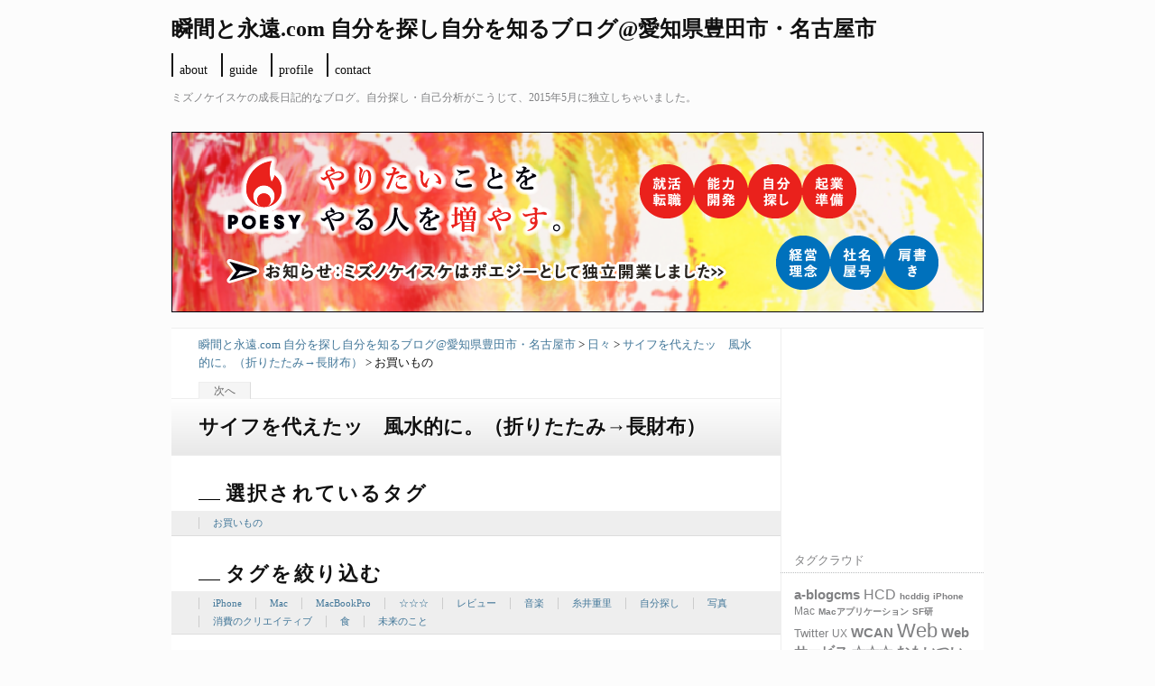

--- FILE ---
content_type: text/html; charset=UTF-8
request_url: http://shunkantoeien.com/diary/wallet-renewal.html/tag/%E3%81%8A%E8%B2%B7%E3%81%84%E3%82%82%E3%81%AE/
body_size: 12023
content:
<?xml version="1.0" encoding="UTF-8" ?>
<!DOCTYPE html PUBLIC "-//W3C//DTD XHTML 1.0 Strict//EN" "http://www.w3.org/TR/xhtml1/DTD/xhtml1-strict.dtd">
<html xml:lang="ja" lang="ja" dir="ltr" xmlns="http://www.w3.org/1999/xhtml" xmlns:og="http://ogp.me/ns#" xmlns:fb="http://www.facebook.com/2008/fbml">
<head profile="http://purl.org/net/ns/metaprof">
<meta http-equiv="Content-Type" content="text/html; charset=UTF-8" />
<link rel="alternate" type="application/rss+xml" title="RSS 2.0" href="http://shunkantoeien.com/rss2.xml" />
<title>お買いもの | サイフを代えたッ　風水的に。（折りたたみ→長財布） | 日々 | 瞬間と永遠.com 自分を探し自分を知るブログ@愛知県豊田市・名古屋市</title>
<meta property="og:title" content="サイフを代えたッ　風水的に。（折りたたみ→長財布）" />
<meta property="og:description" content="ロック系Webクリエイターみずのでございます。慢性的な金欠でございます。。 この世知辛い状況をどげんかせねば、と。それを財布のせいにするのもどうかとは思いますが、よくお金がたまると言われているように長..." />
<meta property="og:url" content="http://shunkantoeien.com/diary/wallet-renewal.html" />
<meta property="og:type" content="website" />
<meta property="fb:admins" content="100001736540720" />
<meta property="og:site_name" content="瞬間と永遠.com 自分を探し自分を知るブログ@愛知県豊田市・名古屋市" />
<meta property="og:author" content="MizunoKeysuke" />
<meta property="og:locale" content="ja_JP" />
<script type="text/javascript" src="/index.js?domains=shunkantoeien.com&amp;jsDir=js/&amp;themesDir=/themes/&amp;bid=1&amp;cid=20&amp;eid=377&amp;jQuery=1.5.2&amp;umfs=32M&amp;pms=32M&amp;mfu=100&amp;ccd=diary&amp;ecd=wallet-renewal.html&amp;scriptRoot=/" charset="UTF-8" id="acms-js"></script>
<script type="text/javascript">
	ACMS.Config.searchKeywordHighlightMark  = '.entry > h2, .textBody';
</script>
<link rel="stylesheet" type="text/css" href="/themes/shunkantoeien01/css/import.css" />
<link rel="stylesheet" type="text/css" href="/themes/system/css/acms.css" media="all" />
<link rel="canonical" href="http://shunkantoeien.com/diary/wallet-renewal.html" />
<style type="text/css">
body.eye-h div#header {
background-image: url(/archives/);
}
body.eye-hb div#header p.siteName a {
background-image: url(/archives/);
}
body.eye-c div#content {
background-image: url(/archives/);
}
body.eye-m div#main {
background-image: url(/archives/);
}
</style>
<script src="http://f1.nakanohito.jp/lit/index.js" type="text/javascript" charset="utf-8"></script>
<script type="text/javascript">try { var lb = new Vesicomyid.Bivalves("110096"); lb.init(); } catch(err) {} </script>
<meta name="generator" content="a-blog cms" />
</head>
<body class="individual double  f900">
<div id="fb-root"></div>
<script>(function(d, s, id) {
  var js, fjs = d.getElementsByTagName(s)[0];
  if (d.getElementById(id)) return;
  js = d.createElement(s); js.id = id;
  js.src = "//connect.facebook.net/ja_JP/all.js#xfbml=1&appId=513338288707030";
  fjs.parentNode.insertBefore(js, fjs);
}(document, 'script', 'facebook-jssdk'));</script>
<div id="header">
<p class="siteName"><a href="http://shunkantoeien.com/" name="top"><span>瞬間と永遠.com 自分を探し自分を知るブログ@愛知県豊田市・名古屋市</a></p>
<ul id="globalNavi">
<li >
<a href="http://shunkantoeien.com/info/about.html" target="_self" class="js-viewing-indelible">
about
</a>
</li>
<li >
<a href="http://shunkantoeien.com/info/recommend.html" target="_self" class="js-viewing-indelible">
guide
</a>
</li>
<li >
<a href="http://shunkantoeien.com/info/profile.html" target="_self" class="js-viewing-indelible">
profile
</a>
</li>
<li >
<a href="http://shunkantoeien.com/info/contact.html" target="_self" class="js-viewing-indelible">
contact
</a>
</li>
</ul>
<p class="description">ミズノケイスケの成長日記的なブログ。自分探し・自己分析がこうじて、2015年5月に独立しちゃいました。<br /></p>
<p><a href="http://www.poesyinc.jp/" target="_blank"><img src="/themes/shunkantoeien01/img/bnr_poesy.png" width="900" height="200" alt="お知らせ：ミズノケイスケはポエジーとして独立開業しました"/></a></p>
</div>
<div id="content">
<div id="main">
<p class="topicPath">
<a href="http://shunkantoeien.com/">瞬間と永遠.com 自分を探し自分を知るブログ@愛知県豊田市・名古屋市</a> &gt; <a href="http://shunkantoeien.com/diary/">日々</a> &gt; <a href="http://shunkantoeien.com/diary/wallet-renewal.html">サイフを代えたッ　風水的に。（折りたたみ→長財布）</a>
&gt; お買いもの</p>
<ul id="flip1" class="flip">
<li class="newer"><a href="http://shunkantoeien.com/diary/hijiki.html/tag/%E3%81%8A%E8%B2%B7%E3%81%84%E3%82%82%E3%81%AE/">次へ</a></li>
</ul>
<h1>サイフを代えたッ　風水的に。（折りたたみ→長財布）</h1>
<div class="section entry">
<h2>選択されているタグ</h2>
<ul class="info"><li class="tags"><a href="http://shunkantoeien.com/tag/%E3%81%8A%E8%B2%B7%E3%81%84%E3%82%82%E3%81%AE/">お買いもの</a></li>
</ul>
<h2>タグを絞り込む</h2>
<ul class="info">
<li class="tags"><a href="http://shunkantoeien.com/tag/%E3%81%8A%E8%B2%B7%E3%81%84%E3%82%82%E3%81%AE/iPhone/">iPhone</a></li><li class="tags"><a href="http://shunkantoeien.com/tag/%E3%81%8A%E8%B2%B7%E3%81%84%E3%82%82%E3%81%AE/Mac/">Mac</a></li><li class="tags"><a href="http://shunkantoeien.com/tag/%E3%81%8A%E8%B2%B7%E3%81%84%E3%82%82%E3%81%AE/MacBookPro/">MacBookPro</a></li><li class="tags"><a href="http://shunkantoeien.com/tag/%E3%81%8A%E8%B2%B7%E3%81%84%E3%82%82%E3%81%AE/%E2%98%86%E2%98%86%E2%98%86/">☆☆☆</a></li><li class="tags"><a href="http://shunkantoeien.com/tag/%E3%81%8A%E8%B2%B7%E3%81%84%E3%82%82%E3%81%AE/%E3%83%AC%E3%83%93%E3%83%A5%E3%83%BC/">レビュー</a></li><li class="tags"><a href="http://shunkantoeien.com/tag/%E3%81%8A%E8%B2%B7%E3%81%84%E3%82%82%E3%81%AE/%E9%9F%B3%E6%A5%BD/">音楽</a></li><li class="tags"><a href="http://shunkantoeien.com/tag/%E3%81%8A%E8%B2%B7%E3%81%84%E3%82%82%E3%81%AE/%E7%B3%B8%E4%BA%95%E9%87%8D%E9%87%8C/">糸井重里</a></li><li class="tags"><a href="http://shunkantoeien.com/tag/%E3%81%8A%E8%B2%B7%E3%81%84%E3%82%82%E3%81%AE/%E8%87%AA%E5%88%86%E6%8E%A2%E3%81%97/">自分探し</a></li><li class="tags"><a href="http://shunkantoeien.com/tag/%E3%81%8A%E8%B2%B7%E3%81%84%E3%82%82%E3%81%AE/%E5%86%99%E7%9C%9F/">写真</a></li><li class="tags"><a href="http://shunkantoeien.com/tag/%E3%81%8A%E8%B2%B7%E3%81%84%E3%82%82%E3%81%AE/%E6%B6%88%E8%B2%BB%E3%81%AE%E3%82%AF%E3%83%AA%E3%82%A8%E3%82%A4%E3%83%86%E3%82%A3%E3%83%96/">消費のクリエイティブ</a></li><li class="tags"><a href="http://shunkantoeien.com/tag/%E3%81%8A%E8%B2%B7%E3%81%84%E3%82%82%E3%81%AE/%E9%A3%9F/">食</a></li><li class="tags"><a href="http://shunkantoeien.com/tag/%E3%81%8A%E8%B2%B7%E3%81%84%E3%82%82%E3%81%AE/%E6%9C%AA%E6%9D%A5%E3%81%AE%E3%81%93%E3%81%A8/">未来のこと</a></li>
</ul>
</div>
<div class="section entry">
<ul class="info">
<li class="date">2012-08-11 (土)</li>
<li class="category">
<a href="http://shunkantoeien.com/diary/">日々</a>
</li>
<li class="tags"><a href="http://shunkantoeien.com/tag/%E6%B6%88%E8%B2%BB%E3%81%AE%E3%82%AF%E3%83%AA%E3%82%A8%E3%82%A4%E3%83%86%E3%82%A3%E3%83%96/">消費のクリエイティブ</a></li><li class="tags"><a href="http://shunkantoeien.com/tag/%E3%81%8A%E8%B2%B7%E3%81%84%E3%82%82%E3%81%AE/">お買いもの</a></li>
</ul>
<div class="textBody">
<div class="column-image-auto">
<a href="http://shunkantoeien.com/archives/001/201208/large-50266e9e1b0a2.jpg" rel="highslide">
<img class="columnImage" src="/archives/001/201208/50266e9e1b0a2.jpg" alt="" width="600" height="401" />
</a>
</div>
<p>ロック系Webクリエイターみずのでございます。慢性的な金欠でございます。。</p>
<p>この世知辛い状況をどげんかせねば、と。それを財布のせいにするのもどうかとは思いますが、よくお金がたまると言われているように長財布にすることにしました。（これも消費のクリエイティブを言い訳にしてしまおう）</p>
<p>で、いろいろ調べてみると（主に嫁さんがですが）、風水的にいろいろ言われていることがあるんですね。</p>
<h2>風水的によいとされている財布のこと</h2>
<ul>
<li>お札を種類ごとに向きをそろえ、肖像画（表）を上にする</li>
<li>肖像画の頭を下にしてお札を入れる。（出て行かないように）</li>
<li>プラスチックなどのカードは財布に良くない。入れるなら6枚か8枚</li>
<li>バッグに入れっぱなしはよくない</li>
<li>夜は暗い場所（引き出しとか）に置き場所を決める</li>
<li>財布を休める場所は、寝室（北側）のチェストなど。（フタ付きの箱でもよい）</li>
<li>小銭は入れ過ぎない</li>
</ul>
<p>なんかめんどうな気もしますが、自分的まとめをすると、「財布とお金に愛を持ちましょう」と。そういうことかと思いました。<a href="http://www.amazon.co.jp/gp/product/4763131206/ref=as_li_tf_tl?ie=UTF8&camp=247&creative=1211&creativeASIN=4763131206&linkCode=as2&tag=akanerob-22">こんまり先生</a><img src="http://www.assoc-amazon.jp/e/ir?t=akanerob-22&l=as2&o=9&a=4763131206" width="1" height="1" border="0" alt="" style="border:none !important; margin:0px !important;" />の本からの影響も受けていますが。。（ちなみにとてもよい本です）</p>
<h2>使い始め時期</h2>
<ul>
<li>真夏に使い始めるのは良くない。（しかたなければ雨や曇りの日にする）</li>
<li>お金を入れた日が使い始め</li>
<li>夜から使い始めると良い（23時以降にお金を入れる）</li>
<li>9日間はお金を使わない方がいい（お金が入ってることを覚えさせる）</li>
<li>最初に「115」という数字に絡むお金を入れるとよい（お金と、115=いいご縁）</li>
<li>使い始めはたくさんのお金を入れる（たくさん入ってるものだと覚えさせる）</li>
</ul>
<p>この時期ってやつがまためんどうです。。（が、とも言ってられない、こっちはマジで生活かかってますから）</p>
<p>購入したのは先月の話ですが、諸々の事情をかんがみて、寝室（北側）でしばらく寝かされておりました。</p>
<p>そして、嵐だった本日8月11日（大安）にベールを脱ぐこととなりました。（といっても、また9日間寝かされるわけですが・・）</p>
<h2>NEWサイフ！</h2>
<p>これが新しいサイフ！お金貯まってくれよ〜！</p>
<hr class="clearHidden" />
<div class="column-image-center">
<a href="http://shunkantoeien.com/archives/001/201208/large-5026607b27e95.jpg" rel="highslide">
<img class="columnImage" src="/archives/001/201208/5026607b27e95.jpg" alt="" width="600" height="402" />
</a>
</div>
<hr class="clearHidden" />
<h2>お疲れちゃんサイフ</h2>
<p>かれこれ10年くらいは使っただろうか。けっこう気に入ってたんだけど。今までお疲れさまでした。。</p>
<hr class="clearHidden" />
<div class="column-image-center">
<a href="http://shunkantoeien.com/archives/001/201208/large-50265f5e9a1cf.jpg" rel="highslide">
<img class="columnImage" src="/archives/001/201208/50265f5e9a1cf.jpg" alt="" width="600" height="402" />
</a>
</div>
<hr class="clearHidden" />
<h2>参考にさせていただいたサイト（一部）</h2>
<ul>
<li><a href="http://yuriririn.blog34.fc2.com/blog-entry-395.html" title="ゆりりんの楽しい風水生活 新しい財布の中身">ゆりりんの楽しい風水生活 新しい財布の中身</a></li>
<li><a href="http://nanapi.jp/897/" title="お金が貯まりそうなお札の入れ方　?お金持ちの習慣? | nanapi [ナナピ]">お金が貯まりそうなお札の入れ方　?お金持ちの習慣? | nanapi [ナナピ]</a></li>
<li><a href="http://www.xn--8stu92aslz3bk.net/" title="財布を風水で選ぶならここが私のおすすめです。">財布を風水で選ぶならここが私のおすすめです。</a></li>
</ul>
<p>Photo is taken by <a href="http://www.flickr.com/photos/68751915@N05/6355836713/">401(K) 2012</a></p>
<iframe src="http://rcm-fe.amazon-adsystem.com/e/cm?t=akanerob-22&o=9&p=8&l=as1&asins=4408031461&ref=qf_sp_asin_til&fc1=000000&IS2=1&lt1=_blank&m=amazon&lc1=0000FF&bc1=000000&bg1=FFFFFF&f=ifr" style="width:120px;height:240px;" scrolling="no" marginwidth="0" marginheight="0" frameborder="0"></iframe><iframe src="http://rcm-fe.amazon-adsystem.com/e/cm?t=akanerob-22&o=9&p=8&l=as1&asins=4309272959&ref=tf_til&fc1=000000&IS2=1&lt1=_blank&m=amazon&lc1=0000FF&bc1=000000&bg1=FFFFFF&f=ifr" style="width:120px;height:240px;" scrolling="no" marginwidth="0" marginheight="0" frameborder="0"></iframe><hr class="clearHidden" />
</div>
<p style="font-size:14px;">--<br /><br />※この記事を書いた人、ミズノケイスケに興味を持っていただけましたら、<a href="https://linktr.ee/poesy1979" target="_blank">リンクツリー</a>をどうぞ。</p>
<h2>この記事に関連する記事</h2>
<ul>
<li><span>関連ぐあい</span> 2 : <a href="http://shunkantoeien.com/share/mba-case.html">COMME DES GARÇONS x CÔTE&amp;CIEL MacBook Air ケース 購入記。</a></li>
<li><span>関連ぐあい</span> 2 : <a href="http://shunkantoeien.com/share/drdre-tour.html">Beats by Dr. Dre Tour イヤホン 体験記。検討中の人はこれを読もう!!</a></li>
<li><span>関連ぐあい</span> 2 : <a href="http://shunkantoeien.com/macbookair-consideration.html">MacBook Air 購入下調べ。11インチとUSBディスプレイの組み合わせがいいかも。</a></li>
<li><span>関連ぐあい</span> 2 : <a href="http://shunkantoeien.com/log/floyd-ring-cup.html">ときめき基準でコーヒーカップを買ってみました。</a></li>
<li><span>関連ぐあい</span> 2 : <a href="http://shunkantoeien.com/diary/hijiki.html">10年日記 [日事記 (ひじき)]、はじめました</a></li>
<li><span>関連ぐあい</span> 2 : <a href="http://shunkantoeien.com/feels/suzukake.html">洗練された鈴懸 (すずかけ) のトリュフをクリエイティブに消費してみた</a></li>
</ul>
<ul id="flip2" class="flip">
<li class="newer">次へ: <a href="http://shunkantoeien.com/diary/hijiki.html/tag/%E3%81%8A%E8%B2%B7%E3%81%84%E3%82%82%E3%81%AE/">10年日記 [日事記 (ひじき)]、はじめました</a></li>
</ul>
<script async src="//pagead2.googlesyndication.com/pagead/js/adsbygoogle.js"></script>
<ins class="adsbygoogle"
     style="display:inline-block;width:468px;height:60px"
     data-ad-client="ca-pub-4290293071993102"
     data-ad-slot="9445610195"></ins>
<script>
(adsbygoogle = window.adsbygoogle || []).push({});
</script>
<div></div>
<div id="zenback-widget-loader"></div><script type="text/javascript">!function(d,i){if(!d.getElementById(i)){var r=Math.ceil((new Date()*1)*Math.random());var j=d.createElement("script");j.id=i;j.async=true;j.src="//w.zenback.jp/v1/?base_uri=http%3A//shunkantoeien.com/&nsid=94081588526076786%3A%3A94081592552611748&rand="+r;d.body.appendChild(j);}}(document,"zenback-widget-js");</script>
<div id="comments" class="section">
<h2>コメント</h2>
<dl class="log">
</dl>
<div id="koko">
</div>
<form action="#comment-form" method="post" id="comment-form" class="post">
<fieldset>
<legend>投稿</legend>
<dl>
<dt>名前</dt>
<dd>
<input type="text" name="name" value="" class="formSizeS" />
<input type="hidden" name="comment[]" value="name" />
<input type="hidden" name="name:validator#required" id="validator-name-required" />
<label for="validator-name-required" class="validator-result-">名前が入力されていません</label>
&nbsp;
</dd>
<dt>メールアドレス</dt>
<dd>
<input type="text" name="mail" value="" class="formSizeM" />
<input type="hidden" name="comment[]" value="mail" />
<input type="hidden" name="mail:validator#email" id="validator-mail-email" />
<label for="validator-mail-email" class="validator-result-">無効なメールアドレスです。</label>
&nbsp;
</dd>
<dt>URL</dt>
<dd>
<input type="text" name="url" value="" class="formSizeM" />
<input type="hidden" name="comment[]" value="url" />
<input type="hidden" name="url:validator#url" id="validator-url-url" />
<label for="validator-url-url" class="validator-result-">無効なURLです。</label>
&nbsp;
</dd>
<dt>タイトル</dt>
<dd>
<input type="text" name="title" value="Re:サイフを代えたッ　風水的に。（折りたたみ→長財布）" class="formSizeM" />
<input type="hidden" name="comment[]" value="title" />
<input type="hidden" name="title:validator#required" id="validator-title-required" />
<input type="hidden" name="title:validator#blackList" id="validator-title-blackList" />
<label for="validator-title-required" class="validator-result-">タイトルが入力されていません。</label>
<label for="validator-title-blackList" class="validator-result-">タイトルに不適切な言葉が含まれています。</label>
</dd>
<dt>コメント</dt>
<dd>
<textarea name="body" rows="10" class="formSizeL"></textarea>
<input type="hidden" name="comment[]" value="body" />
<input type="hidden" name="body:validator#required" id="validator-body-required" />
<input type="hidden" name="body:validator#blackList" id="validator-body-blackList" />
<label for="validator-body-required" class="validator-result-">コメントが入力されていません</label>
<label for="validator-body-blackList" class="validator-result-">コメントに不適切な言葉が含まれています</label>
</dd>
<dt>パスワード</dt>
<dd>
<input type="password" name="pass" value="" class="formSizeS" />
<input type="hidden" name="comment[]" value="pass" />
<input type="hidden" name="pass:validator#required" id="validator-pass-required" />
<input type="hidden" name="pass:validator#regexp" value="^[0-9a-z]+$" id="validator-pass-regexp" />
<label for="validator-pass-required" class="validator-result-">パスワードが入力されていません</label>
<label for="validator-pass-regexp" class="validator-result-">パスワードは半角小文字英数字で入力してください。</label>
</dd>
<dt>Cookieに保存</dt>
<dd>
<input type="hidden" name="persistent" value="off" />
<input type="checkbox" name="persistent" value="on" id="input-checkbox-persistent" />
<label for="input-checkbox-persistent"> 次回から名前などを自動で入力します</label>
<input type="hidden" name="comment[]" value="persistent" />
</dd>
</dl>
<div class="action">
<input type="submit" name="ACMS_POST_Comment_Confirm_Insert" value="投稿" class="submit">
<input type="hidden" name="action" value="insert" />
<input type="hidden" name="step" value="reapply" />
<input type="hidden" name="nextstep" value="confirm" />
</div>
</fieldset>
</form>
</div>
</div>
<p id="path2" class="topicPath">
<a href="http://shunkantoeien.com/">瞬間と永遠.com 自分を探し自分を知るブログ@愛知県豊田市・名古屋市</a> &gt; <a href="http://shunkantoeien.com/diary/">日々</a> &gt; <a href="http://shunkantoeien.com/diary/wallet-renewal.html">サイフを代えたッ　風水的に。（折りたたみ→長財布）</a>
&gt; お買いもの</p>
</div>
<div id="utilities">
<dl class="navi">
<div class="sideContents spaceLeft">
<script type="text/javascript"><!--
google_ad_client = "ca-pub-4290293071993102";
/* 瞬間と永遠.com - サイドバー上部 */
google_ad_slot = "4875809796";
google_ad_width = 200;
google_ad_height = 200;
//-->
</script>
<script type="text/javascript"
src="http://pagead2.googlesyndication.com/pagead/show_ads.js">
</script>
</div>
<dt>タグクラウド</dt>
<dd>
<ul class="tagCloud">
<li class="level9"><a href="http://shunkantoeien.com/tag/a-blogcms/" title="23件">a-blogcms</a></li>
<li class="level15"><a href="http://shunkantoeien.com/tag/HCD/" title="47件">HCD</a></li>
<li class="level4"><a href="http://shunkantoeien.com/tag/hcddig/" title="9件">hcddig</a></li>
<li class="level2"><a href="http://shunkantoeien.com/tag/iPhone/" title="5件">iPhone</a></li>
<li class="level5"><a href="http://shunkantoeien.com/tag/Mac/" title="12件">Mac</a></li>
<li class="level2"><a href="http://shunkantoeien.com/tag/Mac%E3%82%A2%E3%83%97%E3%83%AA%E3%82%B1%E3%83%BC%E3%82%B7%E3%83%A7%E3%83%B3/" title="5件">Macアプリケーション</a></li>
<li class="level2"><a href="http://shunkantoeien.com/tag/SF%E7%A0%94/" title="5件">SF研</a></li>
<li class="level7"><a href="http://shunkantoeien.com/tag/Twitter/" title="17件">Twitter</a></li>
<li class="level5"><a href="http://shunkantoeien.com/tag/UX/" title="12件">UX</a></li>
<li class="level10"><a href="http://shunkantoeien.com/tag/WCAN/" title="26件">WCAN</a></li>
<li class="level25"><a href="http://shunkantoeien.com/tag/Web/" title="110件">Web</a></li>
<li class="level9"><a href="http://shunkantoeien.com/tag/Web%E3%82%B5%E3%83%BC%E3%83%93%E3%82%B9/" title="23件">Webサービス</a></li>
<li class="level10"><a href="http://shunkantoeien.com/tag/%E2%98%86%E2%98%86%E2%98%86/" title="26件">☆☆☆</a></li>
<li class="level11"><a href="http://shunkantoeien.com/tag/%E3%81%8A%E3%82%82%E3%81%84%E3%81%A4%E3%81%84%E3%81%9F/" title="30件">おもいついた</a></li>
<li class="level5"><a href="http://shunkantoeien.com/tag/%E3%81%8A%E8%B2%B7%E3%81%84%E3%82%82%E3%81%AE/" title="12件">お買いもの</a></li>
<li class="level16"><a href="http://shunkantoeien.com/tag/%E3%81%8D%E3%82%87%E3%81%86%E3%81%AESONG%E2%99%AA/" title="52件">きょうのSONG♪</a></li>
<li class="level9"><a href="http://shunkantoeien.com/tag/%E3%81%93%E3%81%93%E3%82%8D%E3%81%AE%E7%90%B4%E7%B7%9A/" title="23件">こころの琴線</a></li>
<li class="level12"><a href="http://shunkantoeien.com/tag/%E3%81%BB%E3%81%BC%E6%97%A5/" title="34件">ほぼ日</a></li>
<li class="level3"><a href="http://shunkantoeien.com/tag/%E3%82%A2%E3%83%BC%E3%83%88/" title="7件">アート</a></li>
<li class="level1"><a href="http://shunkantoeien.com/tag/%E3%82%A2%E3%82%A4%E3%83%87%E3%82%A2/" title="4件">アイデア</a></li>
<li class="level2"><a href="http://shunkantoeien.com/tag/%E3%82%B3%E3%83%94%E3%83%9A%E7%94%A8/" title="6件">コピペ用</a></li>
<li class="level1"><a href="http://shunkantoeien.com/tag/%E3%82%B3%E3%83%9F%E3%83%A5%E3%83%8B%E3%82%B1%E3%83%BC%E3%82%B7%E3%83%A7%E3%83%B3%E3%83%87%E3%82%B6%E3%82%A4%E3%83%B3/" title="4件">コミュニケーションデザイン</a></li>
<li class="level7"><a href="http://shunkantoeien.com/tag/%E3%82%B9%E3%83%88%E3%83%AC%E3%83%B3%E3%82%B0%E3%82%B9%E3%83%95%E3%82%A1%E3%82%A4%E3%83%B3%E3%83%80%E3%83%BC/" title="17件">ストレングスファインダー</a></li>
<li class="level2"><a href="http://shunkantoeien.com/tag/%E3%83%84%E3%82%A4%E3%83%BC%E3%83%88%E3%81%BE%E3%81%A8%E3%82%81%E3%81%9F/" title="5件">ツイートまとめた</a></li>
<li class="level3"><a href="http://shunkantoeien.com/tag/%E3%83%87%E3%82%B6%E3%82%A4%E3%83%B3/" title="8件">デザイン</a></li>
<li class="level1"><a href="http://shunkantoeien.com/tag/%E3%83%87%E3%82%B6%E3%82%A4%E3%83%B3%E6%80%9D%E8%80%83/" title="4件">デザイン思考</a></li>
<li class="level3"><a href="http://shunkantoeien.com/tag/%E3%83%95%E3%82%A1%E3%83%83%E3%82%B7%E3%83%A7%E3%83%B3/" title="8件">ファッション</a></li>
<li class="level2"><a href="http://shunkantoeien.com/tag/%E3%83%95%E3%82%A7%E3%82%B9/" title="6件">フェス</a></li>
<li class="level1"><a href="http://shunkantoeien.com/tag/%E3%83%9D%E3%83%BC%E3%83%88%E3%83%95%E3%82%A9%E3%83%AA%E3%82%AA/" title="4件">ポートフォリオ</a></li>
<li class="level7"><a href="http://shunkantoeien.com/tag/%E3%83%9E%E3%83%BC%E3%82%AF%E3%82%A2%E3%83%83%E3%83%97/" title="16件">マークアップ</a></li>
<li class="level1"><a href="http://shunkantoeien.com/tag/%E3%83%A9%E3%82%A4%E3%83%96/" title="4件">ライブ</a></li>
<li class="level13"><a href="http://shunkantoeien.com/tag/%E3%83%AC%E3%83%93%E3%83%A5%E3%83%BC/" title="41件">レビュー</a></li>
<li class="level9"><a href="http://shunkantoeien.com/tag/%E6%98%A0%E7%94%BB/" title="22件">映画</a></li>
<li class="level25"><a href="http://shunkantoeien.com/tag/%E9%9F%B3%E6%A5%BD/" title="112件">音楽</a></li>
<li class="level2"><a href="http://shunkantoeien.com/tag/%E9%8A%80%E6%9D%8FBOYZ/" title="5件">銀杏BOYZ</a></li>
<li class="level4"><a href="http://shunkantoeien.com/tag/%E8%80%83%E3%81%88%E4%B8%AD/" title="9件">考え中</a></li>
<li class="level1"><a href="http://shunkantoeien.com/tag/%E5%90%88%E5%AE%BF/" title="4件">合宿</a></li>
<li class="level2"><a href="http://shunkantoeien.com/tag/%E5%9B%B0%E3%81%A3%E3%81%9F/" title="5件">困った</a></li>
<li class="level3"><a href="http://shunkantoeien.com/tag/%E5%AD%90%E3%81%A9%E3%82%82/" title="7件">子ども</a></li>
<li class="level7"><a href="http://shunkantoeien.com/tag/%E7%B3%B8%E4%BA%95%E9%87%8D%E9%87%8C/" title="16件">糸井重里</a></li>
<li class="level1"><a href="http://shunkantoeien.com/tag/%E8%87%AA%E5%88%86%E3%81%AE%E8%A9%A9/" title="4件">自分の詩</a></li>
<li class="level3"><a href="http://shunkantoeien.com/tag/%E8%87%AA%E5%88%86%E8%A6%B3%E5%AF%9F/" title="7件">自分観察</a></li>
<li class="level22"><a href="http://shunkantoeien.com/tag/%E8%87%AA%E5%88%86%E6%8E%A2%E3%81%97/" title="92件">自分探し</a></li>
<li class="level7"><a href="http://shunkantoeien.com/tag/%E5%86%99%E7%9C%9F/" title="16件">写真</a></li>
<li class="level11"><a href="http://shunkantoeien.com/tag/%E5%8B%9D%E6%89%8B%E3%81%AB%E3%81%8A%E3%82%82%E3%81%B5/" title="29件">勝手におもふ</a></li>
<li class="level4"><a href="http://shunkantoeien.com/tag/%E6%B6%88%E8%B2%BB%E3%81%AE%E3%82%AF%E3%83%AA%E3%82%A8%E3%82%A4%E3%83%86%E3%82%A3%E3%83%96/" title="10件">消費のクリエイティブ</a></li>
<li class="level2"><a href="http://shunkantoeien.com/tag/%E7%9C%81%E3%82%A8%E3%83%8D%E5%85%A5%E5%8A%9B/" title="5件">省エネ入力</a></li>
<li class="level8"><a href="http://shunkantoeien.com/tag/%E6%83%85%E5%A0%B1%E3%83%87%E3%82%B6%E3%82%A4%E3%83%B3/" title="19件">情報デザイン</a></li>
<li class="level2"><a href="http://shunkantoeien.com/tag/%E9%A3%9F/" title="6件">食</a></li>
<li class="level1"><a href="http://shunkantoeien.com/tag/%E4%BA%BA%E9%96%93%E3%81%AB%E3%81%A4%E3%81%84%E3%81%A6/" title="4件">人間について</a></li>
<li class="level3"><a href="http://shunkantoeien.com/tag/%E6%94%BF%E6%B2%BB/" title="7件">政治</a></li>
<li class="level3"><a href="http://shunkantoeien.com/tag/%E6%B5%85%E9%87%8E%E6%99%BA/" title="7件">浅野智</a></li>
<li class="level1"><a href="http://shunkantoeien.com/tag/%E9%81%B8%E6%8C%99/" title="4件">選挙</a></li>
<li class="level7"><a href="http://shunkantoeien.com/tag/%E6%9B%BD%E6%88%91%E9%83%A8%E6%81%B5%E4%B8%80/" title="16件">曽我部恵一</a></li>
<li class="level1"><a href="http://shunkantoeien.com/tag/%E6%8A%BD%E8%B1%A1%E5%8C%96%E6%80%9D%E8%80%83%E5%8A%9B/" title="4件">抽象化思考力</a></li>
<li class="level1"><a href="http://shunkantoeien.com/tag/%E6%9C%9D%E6%97%A5%E6%96%B0%E8%81%9E%E3%81%8B%E3%82%89/" title="4件">朝日新聞から</a></li>
<li class="level9"><a href="http://shunkantoeien.com/tag/%E6%AF%92%E3%81%AB%E3%82%82%E8%96%AC%E3%81%AB%E3%82%82%E3%81%AA%E3%82%89%E3%81%AA%E3%81%84/" title="23件">毒にも薬にもならない</a></li>
<li class="level3"><a href="http://shunkantoeien.com/tag/%E5%B9%B4%E6%9C%AB%E5%B9%B4%E5%A7%8B/" title="8件">年末年始</a></li>
<li class="level1"><a href="http://shunkantoeien.com/tag/%E7%BE%8E%E8%A1%93%E9%A4%A8/" title="4件">美術館</a></li>
<li class="level1"><a href="http://shunkantoeien.com/tag/%E8%A1%A8%E7%8F%BE/" title="4件">表現</a></li>
<li class="level19"><a href="http://shunkantoeien.com/tag/%E5%8B%89%E5%BC%B7%E4%BC%9A/" title="71件">勉強会</a></li>
<li class="level3"><a href="http://shunkantoeien.com/tag/%E5%B3%AF%E7%94%B0%E5%92%8C%E4%BC%B8/" title="7件">峯田和伸</a></li>
<li class="level15"><a href="http://shunkantoeien.com/tag/%E6%9C%AC/" title="47件">本</a></li>
<li class="level3"><a href="http://shunkantoeien.com/tag/%E6%9C%AA%E6%9D%A5%E3%81%AE%E3%81%93%E3%81%A8/" title="7件">未来のこと</a></li>
<li class="level3"><a href="http://shunkantoeien.com/tag/%E9%81%8A%E3%81%B3%E5%BF%83/" title="7件">遊び心</a></li>
</ul>
</dd>
<dt>検索</dt>
<dd>
<form action="" method="post">
<fieldset>
<legend><label for="searchKeyword">shunkantoeien.com内の検索</label></legend>
<div>
<input type="text" value="" size="20" name="keyword" id="searchKeyword" class="inputField"/>
<input type="text" name="" value="" style="display:none;" class="iebug" />
<input type="submit" name="ACMS_POST_2GET" value="検索" id="submit" class="submit"/>
<input type="hidden" name="bid" value="1" />
</div>
</fieldset>
</form>
</dd>
<dt>最新のエントリー</dt>
<dd>
<ul>
<li><a href="http://shunkantoeien.com/share/identity-design-recruiting.html">比較的理論的なアプローチの自分探し・人生相談「アイデンティティデザイン」被験者募集します。</a></li>
<li><a href="http://shunkantoeien.com/log/sf-ken-vol3.html">名古屋ストレングスファインダー研究会Vol.3を開催。本音しかない気持ちよい場所でありました。</a></li>
<li><a href="http://shunkantoeien.com/log/sf-ken-vol2.html">名古屋ストレングスファインダー研究会Vol.2でのこと。内容・気づき・感想など</a></li>
<li><a href="http://shunkantoeien.com/log/strengths-basis2015January.html">東京まで夜行バスで出掛けていって、ストレングス・ラボ主催「ストレングス基礎コース」に参加したメモ。</a></li>
<li><a href="http://shunkantoeien.com/thinks/core-value.html">後悔しない選択ができるようになる。人のコアバリュー（基本的価値観）という考え方。</a></li>
<li><a href="http://shunkantoeien.com/diary/real-intention.html">両親とようやく本音で話すことができた夜。</a></li>
<li><a href="http://shunkantoeien.com/diary/2015start.html">2015年登るべき山は見えた！抽象的な世界で「ほんとう」の理想像を描く仕事。</a></li>
<li><a href="http://shunkantoeien.com/diary/reflection2014.html">2014年を振り返って。今年の漢字は「兆（きざし）」</a></li>
<li><a href="http://shunkantoeien.com/share/my-understanding-three-tools.html">自分を知る方法3選「ストレングスファインダー」「MBTI」「才能プロファイリング」で自分らしい生き方がわかる。</a></li>
<li><a href="http://shunkantoeien.com/log/mbti-change-myself.html">MBTIという性格診断テストを受けた記録、とその後自分がどう変わったか。</a></li>
</ul>
</dd>
<dt>カテゴリーリスト</dt>
<dd>
<ul>
<li>
<a href="http://shunkantoeien.com/share/">つたえる <span> (100)</span></a>
</li>
<li>
<a href="http://shunkantoeien.com/feels/">魂がふるえた <span> (51)</span></a>
</li>
<li>
<a href="http://shunkantoeien.com/thinks/">頭ん中 <span> (120)</span></a>
</li>
<li>
<a href="http://shunkantoeien.com/log/">ログ <span> (118)</span></a>
</li>
<li>
<a href="http://shunkantoeien.com/diary/">日々 <span> (87)</span></a>
</li>
<li>
<a href="http://shunkantoeien.com/past/">昔のこと <span> (13)</span></a>
</li>
<li>
<a href="http://shunkantoeien.com/info/">お知らせ <span> (8)</span></a>
</li>
<li>
<a href="http://shunkantoeien.com/musume/">娘へ。 <span> (14)</span></a>
</li>
</ul>
</dd>
<dt>アーカイブ</dt>
<dd>
<ul>
<li><a href="http://shunkantoeien.com/2015/04/">2015-04 (1)</a></li>
<li><a href="http://shunkantoeien.com/2015/03/">2015-03 (1)</a></li>
<li><a href="http://shunkantoeien.com/2015/02/">2015-02 (2)</a></li>
<li><a href="http://shunkantoeien.com/2015/01/">2015-01 (4)</a></li>
<li><a href="http://shunkantoeien.com/2014/12/">2014-12 (14)</a></li>
<li><a href="http://shunkantoeien.com/2014/11/">2014-11 (6)</a></li>
<li><a href="http://shunkantoeien.com/2014/10/">2014-10 (4)</a></li>
<li><a href="http://shunkantoeien.com/2014/09/">2014-09 (2)</a></li>
<li><a href="http://shunkantoeien.com/2014/07/">2014-07 (2)</a></li>
<li><a href="http://shunkantoeien.com/2014/06/">2014-06 (2)</a></li>
<li><a href="http://shunkantoeien.com/2014/05/">2014-05 (4)</a></li>
<li><a href="http://shunkantoeien.com/2014/04/">2014-04 (3)</a></li>
<li><a href="http://shunkantoeien.com/2014/03/">2014-03 (12)</a></li>
<li><a href="http://shunkantoeien.com/2014/01/">2014-01 (4)</a></li>
<li><a href="http://shunkantoeien.com/2013/12/">2013-12 (13)</a></li>
<li><a href="http://shunkantoeien.com/2013/10/">2013-10 (4)</a></li>
<li><a href="http://shunkantoeien.com/2013/09/">2013-09 (8)</a></li>
<li><a href="http://shunkantoeien.com/2013/08/">2013-08 (4)</a></li>
<li><a href="http://shunkantoeien.com/2013/07/">2013-07 (7)</a></li>
<li><a href="http://shunkantoeien.com/2013/06/">2013-06 (11)</a></li>
</ul>
</dd>
<dt>プロフィール</dt>
<dd>
<a href="http://shunkantoeien.com/info/profile.html"><img src="/archives/001/201312/52a6f1e366c25.jpg" width="161" height="160" alt="ミズノケイスケ" id="profileImg" /></a>
<p id="profileName">ミズノケイスケ</p>
<p id="profileText">デザイン事務所 ポエジー代表／アイデンティティデザイナー「本当のことが知りたい。」をコンセプトに抽象的な概念の世界を浮遊しつつも、肉体的な感動に神経を研ぎ澄ませる人。尊敬する人→糸井重里、あこがれる人→曽我部恵一、ヒーロー→ジョン・レノン。 <a href="http://shunkantoeien.com/info/profile.html">→もっとくわしく</a></p>
<div class="fbFollow">
<iframe src="//www.facebook.com/plugins/follow.php?href=http%3A%2F%2Fwww.facebook.com%2Fkeysuke.mizuno&amp;width=220&amp;height=80&amp;colorscheme=light&amp;layout=standard&amp;show_faces=true&amp;appId=513338288707030" scrolling="no" frameborder="0" style="border:none; overflow:hidden; width:200px; height:80px;" allowTransparency="true"></iframe>
</div>
</dd>
<dt>カレンダー</dt>
<dd>
<table class="calendar" cellspacing="0" cellpadding="0" summary="Monthly calendar">
<caption>
<a href="http://shunkantoeien.com/2025/10/" title="前月へ">&laquo;</a>
<a href="http://shunkantoeien.com/2025/11/">11</a>
<a href="http://shunkantoeien.com/2025/12/" title="次月へ">&raquo;</a>
</caption>
<tbody>
<tr>
<td class="cWeek1">月</td>
<td class="cWeek2">火</td>
<td class="cWeek3">水</td>
<td class="cWeek4">木</td>
<td class="cWeek5">金</td>
<td class="cWeek6">土</td>
<td class="cWeek0">日</td>
</tr>
<tr>
<td class="cOpen">&nbsp;</td>
<td class="cOpen">&nbsp;</td>
<td class="cOpen">&nbsp;</td>
<td class="cOpen">&nbsp;</td>
<td class="cOpen">&nbsp;</td>
<td class="cNone6">1</td>
<td class="cNone0">2</td>
</tr>
<tr>
<td class="cNone1">3</td>
<td class="cNone2">4</td>
<td class="cNone3">5</td>
<td class="cNone4">6</td>
<td class="cNone5">7</td>
<td class="cNone6">8</td>
<td class="cNone0">9</td>
</tr>
<tr>
<td class="cNone1">10</td>
<td class="cNone2">11</td>
<td class="cNone3">12</td>
<td class="cNone4">13</td>
<td class="cNone5">14</td>
<td class="cNone6">15</td>
<td class="cNone0">16</td>
</tr>
<tr>
<td class="cNone1">17</td>
<td class="cNone2">18</td>
<td class="cNone3">19</td>
<td class="cNone4">20</td>
<td class="cNone5">21</td>
<td class="cNone6">22</td>
<td class="cNone0">23</td>
</tr>
<tr>
<td class="cNone1">24</td>
<td class="cNone2">25</td>
<td class="cNone3">26</td>
<td class="cNone4">27</td>
<td class="cNone5">28</td>
<td class="cNone6">29</td>
<td class="cNone0">30</td>
</tr>
</tbody>
</table>
</dd>
</dl>
<dl class="others">
<dt>RSS 購読</dt>
<dd>
<ul class="feed">
<li class="rss">
<a href="http://shunkantoeien.com/rss2.xml">RSS2.0</a>
</li>
</ul>
</dd>
<dt>リンク</dt>
<dd>
<ul>
<li >
<a href="https://shop.69art.jp/" target="_blank">
69Art（ロクキューアート）オンラインショップ
</a>
</li>
<li >
<a href="https://www.facebook.com/keysuke.mizuno" target="_blank">
ミズノケイスケFacebook
</a>
</li>
<li >
<a href="http://twitter.com/akanerob" target="_blank">
アイデンティティ水野Twitter
</a>
</li>
<li >
<a href="http://akanerob.tumblr.com/archive" target="_blank">
Tumblr
</a>
</li>
<li >
<a href="https://soundcloud.com/keysuke-mizuno" target="_blank">
Keysuke Mizuno SoundCloud
</a>
</li>
<li >
<a href="https://www.pinterest.jp/akanerob/portfolio/" target="_blank">
デザイン事務所ポエジー制作実績Pinterest
</a>
</li>
<li >
<a href="https://www.youtube.com/user/akanerob" target="_blank">
ミズノケイスケYouTube
</a>
</li>
<li >
<a href="http://mganephoto.boo-log.com/" target="_blank">
地元のことBlog
</a>
</li>
<li >
<a href="https://poesy.hatenablog.com/" target="_blank">
アイデンティティ水野の【ジブんデザいん】人生のデザインの仕方
</a>
</li>
<li >
<a href="http://365t.theshop.jp/" target="_blank">
オシャレなデザイナーTシャツ通販
</a>
</li>
<li >
<a href="https://mizukei.amebaownd.com/" target="_blank">
［自分探し専門 手相占い］手相読みミズケイ
</a>
</li>
<li >
<a href="https://www.youtube.com/channel/UCHDFVvDa9AvYxSJE3C8XgXw" target="_blank">
スゴいデザいんchannel
</a>
</li>
<li >
<a href="https://www.poesy.love/" target="_blank">
リモートポエジー
</a>
</li>
<li >
<a href="https://peraichi.com/landing_pages/view/mizunokeisuke" target="_blank">
ミズノケイスケって何者？
</a>
</li>
<li >
<a href="https://www.instagram.com/akanerob/" target="_blank">
ミズノケイスケInstagram
</a>
</li>
<li >
<a href="https://www.instagram.com/poesy1979/" target="_blank">
デザイン事務所ポエジーInstagram
</a>
</li>
</ul>
</dd>
<ul class="areaBanner">
<li><a href="http://trackfeed.com/"><img name="trackfeed_banner" src="http://img.trackfeed.com/img/tfg.gif" alt="track feed" border="0" align="absmiddle" /></a><nobr><a href="http://trackfeed.com/u/e5e081afd208079115c4ffa54c9658b141239701/%E7%9E%AC%E9%96%93%E3%81%A8%E6%B0%B8%E9%81%A0.com/http%3A%2F%2Fshunkantoeien.com%2F/6438a80d">瞬間と永遠.com</a></nobr><script type="text/javascript">
document.write(unescape("%3Cscript src='http://script.trackfeed.com/usr/5/2/8286ba3a.js' type='text/javascript'%3E%3C/script%3E"));
</script></li>
</ul>
<div class="sideContents spaceLeft">
<fb:like-box href="https://www.facebook.com/shunkantoeien" width="215" show_faces="true" stream="true" header="true"></fb:like-box>
</div>
<div class="sideContents spaceLeft">
<script src="http://widgets.twimg.com/j/2/widget.js"></script>
<script>
new TWTR.Widget({
  version: 2,
  type: 'profile',
  rpp: 15,
  interval: 5000,
  width: 215,
  height: 300,
  theme: {
    shell: {
      background: '#8ec1da',
      color: '#ffffff'
    },
    tweets: {
      background: '#ffffff',
      color: '#444444',
      links: '#1986b5'
    }
  },
  features: {
    scrollbar: true,
    loop: false,
    live: true,
    hashtags: true,
    timestamp: true,
    avatars: false,
    behavior: 'all'
  }
}).render().setUser('akanerob').start();
</script>
</div>
</dl>
</div>
<p class="return"><a class="scrollTo" href="#">↑PAGE TOP</a></p>
</div>
<div id="footer">
<ul class="support">
<li>Powered by <a href="http://www.a-blogcms.jp/">a-blog cms</a></li>
<li id="vicuna"><a href="http://vicuna.jp/">Vicuna CMS</a></li>
</ul>
<address>&copy; 2010-2025 mizunokeysuke All Rights Reserved.</address>
</div>
<script src='http://files.go2web20.net/twitterbadge/1.0/badge.js' type='text/javascript'></script><script type='text/javascript' charset='utf-8'><!--
tfb.account = 'akanerob';
tfb.label = 'my-twitter';
tfb.color = '#35ccff';
tfb.side = 'r';
tfb.top = 136;
tfb.showbadge();
--></script>
<script src="http://f1.nakanohito.jp/lit/index.js" type="text/javascript" charset="utf-8"></script>
<script type="text/javascript">try { var lb = new Vesicomyid.Bivalves("110096"); lb.init(); } catch(err) {} </script>
<script type="text/javascript" src="http://www.assoc-amazon.jp/s/link-enhancer?tag=akanerob-22&o=9">
</script>
<noscript>
<img src="http://www.assoc-amazon.jp/s/noscript?tag=akanerob-22" alt="" />
</noscript>
<script type="text/javascript">

  var _gaq = _gaq || [];
  _gaq.push(['_setAccount', 'UA-2575255-8']);
  _gaq.push(['_trackPageview']);

  (function() {
    var ga = document.createElement('script'); ga.type = 'text/javascript'; ga.async = true;
    ga.src = ('https:' == document.location.protocol ? 'https://ssl' : 'http://www') + '.google-analytics.com/ga.js';
    var s = document.getElementsByTagName('script')[0]; s.parentNode.insertBefore(ga, s);
  })();

</script>
</body>
</html>

--- FILE ---
content_type: text/html; charset=utf-8
request_url: https://www.google.com/recaptcha/api2/aframe
body_size: 267
content:
<!DOCTYPE HTML><html><head><meta http-equiv="content-type" content="text/html; charset=UTF-8"></head><body><script nonce="sWQDU_S81BEUajjosLXhIw">/** Anti-fraud and anti-abuse applications only. See google.com/recaptcha */ try{var clients={'sodar':'https://pagead2.googlesyndication.com/pagead/sodar?'};window.addEventListener("message",function(a){try{if(a.source===window.parent){var b=JSON.parse(a.data);var c=clients[b['id']];if(c){var d=document.createElement('img');d.src=c+b['params']+'&rc='+(localStorage.getItem("rc::a")?sessionStorage.getItem("rc::b"):"");window.document.body.appendChild(d);sessionStorage.setItem("rc::e",parseInt(sessionStorage.getItem("rc::e")||0)+1);localStorage.setItem("rc::h",'1763581857827');}}}catch(b){}});window.parent.postMessage("_grecaptcha_ready", "*");}catch(b){}</script></body></html>

--- FILE ---
content_type: text/css
request_url: http://shunkantoeien.com/themes/shunkantoeien01/css/import.css
body_size: 119
content:
@charset "UTF-8";

@import url(core.css);
@import url(layouts.css);
@import url(acms4vicuna.css);
@import url(my.css);


--- FILE ---
content_type: text/css
request_url: http://shunkantoeien.com/themes/shunkantoeien01/css/acms4vicuna.css
body_size: 4703
content:
@charset "UTF-8";

/* Tag level 1 > 6 */

ul.tagCloud li.level1 a,
ul.tagCloud li.level2 a,
ul.tagCloud li.level3 a,
ul.tagCloud li.level4 a {
	font-size: 77%;
	font-weight: bold;
/*	color: #3e5b71; */
}

ul.tagCloud li.level5 a
ul.tagCloud li.level6 a
ul.tagCloud li.level7 a
ul.tagCloud li.level8 a {
	font-size: 92%;
	font-weight: bold;
/*	color: #668eac; */
}

ul.tagCloud li.level9 a,
ul.tagCloud li.level10 a,
ul.tagCloud li.level11 a,
ul.tagCloud li.level12 a {
	font-size: 114%;
	font-weight: bold;
/*	color: #668eac; */
}

ul.tagCloud li.level13 a,
ul.tagCloud li.level14 a,
ul.tagCloud li.level15 a,
ul.tagCloud li.level16 a,
ul.tagCloud li.level17 a {
	font-size: 122%;
/*	color: #87a6be; */
}

ul.tagCloud li.level18 a, 
ul.tagCloud li.level19 a,
ul.tagCloud li.level20 a,
ul.tagCloud li.level21 a {
	font-size: 136%;
/*	color: #a7becf; */
}

ul.tagCloud li.level22 a, 
ul.tagCloud li.level23 a,
ul.tagCloud li.level24 a,
ul.tagCloud li.level25 a {
	font-size: 167%;
/*	color: #c7d5e0; */
}

div.textBody ul,
div.textBody ol {
	list-style-position: outside;
	font-size: 16px;
}
div.textBody li {
	line-height: 1.4;
	padding: 4px 0;
}

div.textBody img.columnImage {
	padding: 5px;
	border-top: solid 1px #C0C0C0;
	border-right: solid 1px #C0C0C0;
	border-bottom: solid 1px #C0C0C0;
	border-left: solid 1px #C0C0C0;
	background-color: #FFFFFF;
}

div.textBody img.columnIcon {
	padding: 5px;
}

div.textBody p.caption {
	margin: 2px 0 5px;
	padding: 0 5px;
	color: #666666;
	font-size: 92% !important;
	text-align: center;
	line-height: 1.4;
}

div.textBody p.nocaption {
	margin-bottom: 10px;
}

/* div.unit-image-{align}
---------------*/

div.textBody div.column-image-auto {
}

div.textBody div.column-image-left {
	float: left;
	margin-right: 10px;
	margin-bottom: 10px;
	display: inline;
}
div.textBody div.column-image-right {
	float: right;
	margin-left: 10px;
	margin-bottom: 10px;
	display: inline;
}
div.textBody div.column-image-center {
	margin-left: auto;
	margin-right:auto;
	margin-bottom: 10px;
}

div.textBody div.column-image-auto a:focus,
div.textBody div.column-image-left a:focus,
div.textBody div.column-image-right a:focus,
div.textBody div.column-image-center a:focus {
	outline: none;
}

div.textBody div.column-file-auto a:link,
div.textBody div.column-file-left a:link,
div.textBody div.column-file-right a:link,
div.textBody div.column-file-center a:link {
	color: transparent;
}

div.textBody div.column-file-auto a:hover,
div.textBody div.column-file-left a:hover,
div.textBody div.column-file-right a:hover,
div.textBody div.column-file-center a:hover {
	/*background-color: gray;*/
	color: #417698;
}


/* div.unit-file-{align}
---------------*/

div.textBody div.column-file-auto {
}

div.textBody div.column-file-left {
	float: left;
	margin-right: 10px;
	display: inline;
}

div.textBody div.column-file-right {
	float: right;
	margin-left: 10px;
	display: inline;
}

div.textBody div.column-file-center {
	margin-left: auto;
	margin-right:auto;
}

/* div.unit-map-{align}
---------------*/

div.textBody div.column-map-auto {
	margin-bottom: 15px;
	/*macie¥*/
	overflow: hidden;/*macie*/
}

div.textBody div.column-map-left {
	float: left;
	margin-right: 10px;
	margin-bottom: 15px;
	/*macie¥*/
	overflow: hidden;/*macie*/
}

div.textBody div.column-map-right {
	float: right;
	margin-left: 10px;
	margin-bottom: 15px;
	/*macie¥*/
	overflow: hidden;/*macie*/
}

div.textBody div.column-map-center {
	display:block;
	margin-right: auto;
	margin-left: auto;
	margin-bottom: 15px;
	/*macie¥*/
	overflow: hidden;/*macie*/
}

/* div.unit-youtube-{align}
---------------*/

div.textBody div.column-youtube-auto {
}

div.textBody div.column-youtube-left {
	float: left;
	margin-right: 10px;
	display: inline;
}

div.textBody div.column-youtube-right {
	float: right;
	margin-left: 10px;
	display: inline;
}

div.textBody div.column-youtube-center {
	margin-left: auto;
	margin-right: auto;
}

/* div.unit-eximage-{align}
---------------*/

div.textBody div.column-eximage-auto {
}

div.textBody div.column-eximage-left {
	float: left;
	margin-right: 10px;
	display: inline;
}

div.textBody div.column-eximage-right {
	float: right;
	margin-left: 10px;
	display: inline;
}

div.textBody div.column-eximage-center {
	margin-left: auto;
	margin-right: auto;
}

/* search result highlight
---------------*/
.highlight1 {
	color: black;
	background: #ffff66;
}
.highlight2 {
	color: black;
	background: #a0ffff;
}
.highlight3 {
	color: black;
	background: #99ff99;
}
.highlight4 {
	color: black;
	background: #ff9999;
}
.highlight5 {
	color: black;
	background: #ff66ff;
}
.highlight6 {
	color: black;
	background: #880000;
}


li#vicuna:before {
content: "& ";
}

--- FILE ---
content_type: text/css
request_url: http://shunkantoeien.com/themes/shunkantoeien01/css/my.css
body_size: 5778
content:
@charset "UTF-8";

/* my.css */


/* ▼基本レイアウト */
body {
	background: #fcfcfc;
}
div#header {
	background: none;
}
div#content {
	background-color: rgba(255,255,255,.9);
}
div#main {
}

body.double div#utilities {
	padding-top: 20px;
	color: #808183;
}
div#utilities a {
	color: #808183;
}
div#utilities a:hover {
	border-bottom: 1px dotted #808183;
}

div.entry ul.info {
	border: none;
}

/* ▼core.css に上書き */

/* テキストシャドウ */
#main h1 , #main h2 , #main h3 , #main h4 /*, #main p , #main li , #main blockquote , #main dt , #main dd*/ {
	text-shadow: white 1px 1px 1px;
}
#main h1 {
	background: -webkit-gradient(linear, 0 0, 0 bottom, from(#FFFFFF), to(#E8E8E8));
	background: -moz-linear-gradient(#FFFFFF, #E8E8E8);
	background: linear-gradient(#FFFFFF, #E8E8E8);
	-pie-background: linear-gradient(#FFFFFF, #E8E8E8);
	behavior: url(/PIE.htc);
}

p.siteName , p.description {
	text-shadow: white 1px 1px 1px;
}
#footer li , footer address {
	text-shadow: white 1px 1px 1px;
}
div#comments h2, div#trackback h2 {
	text-shadow: gray 1px 1px 1px;
}

/* 追加したスタイル */
#profileImg {
	margin-left: 10px;
}
#profileText {
	color: #808183;
}

.fbFollow {
	margin: 15px 0 0 10px;
}

.dropcap {
	float: left;
	font-size: 76px;
	line-height: 76px;
	margin: 0 15px 5px 0;
}

/* フッター */
div#footer address {
	color: #3f3f3f;
}
div#footer ul li , div#footer a {
	color: #666666;
}


/* ▼バナーモジュール */
ul.areaBanner {
	text-align: center;
	margin: 1em 0;
	padding: 0;
}
ul.areaBanner li {
	list-style: none;
	margin: 0;
	padding: 0;
}

/* ▼リンクオンで不透明度を変える */
a:hover img {
    filter: alpha(opacity=70);
     -moz-opacity:0.70;
     opacity:0.70;
}

/* ▼画像のボーダーの色 */
.columnImage {
	border: 1px solid #eee;
}

/* ▼404 Not Found ページ */
body#notFound {
	text-align: left;
}

/* ▼サイドコンテンツ */
.sideContents {
	margin-bottom: 15px;
}
.sideContents.spaceLeft {
	margin-bottom: 15px;
	margin-left: 13px;
}

/* ▼キャプション */
div.textBody p.caption {
	font-size: 14px !important;
	line-height: 1.4 !important;
	padding-bottom: 10px !important;
}

/* hr のマージン消す */
#main hr.clearHidden {
	margin: 5px 0;
}



/* ▼以下、@ahomu さんからいただいた管理画面をゴージャスにするCSS */
.entryFormColumn .entryFormColumnHead {
    color: black !important;
    cursor: move;
    background-color: #e3e3e3 !important;
    -webkit-border-top-right-radius: 7px;
    -webkit-border-top-left-radius: 7px;
    -moz-border-radius-topleft: 7px;
    -moz-border-radius-topright: 7px;
    border-top-right-radius: 7px;
    border-top-left-radius: 7px;
    -webkit-box-shadow: 1px 1px 2px rgba(0,0,0,0.2);
    -moz-box-shadow: 1px 1px 2px rgba(0,0,0,0.2);
    box-shadow: 1px 1px 2px rgba(0,0,0,0.2);
    border: 1px solid silver;
    border-bottom: none;
}
 
.entryFormColumn .entryFormColumnHead:hover {
    -webkit-transition: background-color 0.1s linear;
    -moz-transition: background-color 0.1s linear;
    -o-transition: background-color 0.1s linear;
    background-color: #d0d0d0 !important;
}
 
.entryFormColumnBody {
    background-color: white !important;
    -webkit-border-bottom-right-radius: 7px;
    -webkit-border-bottom-left-radius: 7px;
    -moz-border-radius-bottomleft: 7px;
    -moz-border-radius-bottomright: 7px;
    border-bottom-right-radius: 7px;
    border-bottom-left-radius: 7px;
    -webkit-box-shadow: 1px 1px 2px rgba(0,0,0,0.2);
    -moz-box-shadow: 1px 1px 2px rgba(0,0,0,0.2);
    box-shadow: 1px 1px 2px rgba(0,0,0,0.2);
    border: 1px solid silver;
    border-top: none;
    line-height: 1.7;
}
 
.entryFormColumn #more {
    background: -webkit-gradient(
        linear,
        left top,
        left bottom,
        color-stop(0.35, rgb(255,255,255)),
        color-stop(0.68, rgb(238,238,238))
    ) !important;
    background: -moz-linear-gradient(
        center top,
        rgb(255,255,255) 35%,
        rgb(238,238,238) 68%
    ) !important;
    text-shadow: 1px 1px 1px white;
    -moz-text-shadow: 1px 1px 1px white;
    -webkit-text-shadow: 1px 1px 1px white;
    border: 3px double silver !important;
    font-weight: bold;
    text-decoration: underline;
    -webkit-box-shadow: 1px 1px 3px rgba(0,0,0,0.4);
    -moz-box-shadow: 1px 1px 3px rgba(0,0,0,0.4);
    box-shadow: 1px 1px 3px rgba(0,0,0,0.4);
}



/* インクルードの説明用 */
.includeText {
	background: #eee;
	font-size: 12px;
	padding: 2px 5px;
	margin: 0 0 5px 0;
}



/* ユニットグループテスト */

.groupColumn2 {
	width: 295px;
	margin: 0 12px 0 0;
	float: left;
	display: inline;
}
.groupColumn3 {
	width: 195px;
	margin: 0 10px 0 0;
	float: left;
	display: inline;
}
.groupClear {
	clear: both;
}
.group1 {
}



/* 以下テスト用 test.html (#test をつける)
========================================== */

#test {
}
#test .box500 {
	width: 580px;
	_width: 600px;
	margin: 30px 0 30px 30px;
	zoom: 1;
	border: 10px solid #ddd;
}
#test .box500In {
	width: 148px;
	_width: 150px;
	border: 1px solid #999;
	background: #fff;
	float: left;
	display: inline;
	margin: 0 20px 20px 0;
	padding: 0;
	
	-webkit-box-shadow: #666 0px 0px 10px;
	-moz-box-shadow: #666 0px 0px 10px;
	box-shadow: #999 0px 0px 10px;
	
	min-height: 200px;
	height: auto !important;
	height: 200px;
	
	-webkit-border-radius: 8px;
	-moz-border-radius: 8px;
	border-radius: 8px;
	
	background: #F7F7F7;
	background: -webkit-gradient(linear, 0 0, 0 bottom, from(#F7F7F7), to(#B8B8B8));
	background: -moz-linear-gradient(#F7F7F7, #B8B8B8);
	background: linear-gradient(#F7F7F7, #B8B8B8);
	-pie-background: linear-gradient(#F7F7F7, #B8B8B8);
	
	behavior: url(/PIE.htc);
}
#test .box500In p {
	margin: 10px;
}

--- FILE ---
content_type: application/javascript
request_url: http://shunkantoeien.com/index.js?domains=shunkantoeien.com&jsDir=js/&themesDir=/themes/&bid=1&cid=20&eid=377&jQuery=1.5.2&umfs=32M&pms=32M&mfu=100&ccd=diary&ecd=wallet-renewal.html&scriptRoot=/
body_size: 10774
content:
(function(g){function p(d){d=d.split("&");for(var i={},k=0,h=d.length,f,n;k<h;k++){f=d[k].split("=");if(f[0]!==void 0){n=f[0];f=f[1]!==void 0?f.slice(1).join("="):n;i[n]=decodeURIComponent(f)}}return i}function b(d,i,k,h){var f="window";$.each(d.split("."),function(){f+="."+this;"undefined"==eval("typeof "+f)&&eval(f+"={};")});eval(d+"_="+d);this.proxy=function(){var n=this,l=arguments,q=arguments.callee;if(k)g[d.replace(/\..*$/,"")]=undefined;else eval(d+"="+d+"_");g[d+"_"]=undefined;return i(function(){try{var r=
eval(d)}catch(u){return false}if("function"!=typeof r)return false;if(r==arguments.callee)return false;var o,t;for(o in q)if(r[o])for(t in q[o])r[o][t]=q[o][t];else r[o]=q[o];return r.apply(n,l)},h)};eval(d+"=this['proxy']")}if(g.ACMS)return false;var m=document.getElementById("acms-js"),j={};if(m){m=m.src.split("?");if(1<m.length){m=p(m[1]);for(var c in m)j[c]=m[c]}}j.searchEngineKeyword="";if(document.referrer.match(/^http:\/\/www\.google\..*(?:\?|&)q=([^&]+).*$|^http:\/\/search\.yahoo\.co\.jp.*(?:\?|&)p=([^&]+).*$|^http:\/\/www\.bing\.com.*(?:\?|&)q=([^&]+).*$/))j.searchEngineKeyword=
decodeURIComponent(RegExp.$1||RegExp.$2||RegExp.$3).replace(/\+/g," ");j.root="/";if(j.offset)j.root+=j.offset+"/";j.jsRoot=j.root+j.jsDir;j.hash=g.document.location.hash;j.Gmap={sensor:g.navigator.userAgent.match(/iPhone|Android/)?"true":"false"};c=j.jsRoot;var s=g.navigator.userAgent.match(/MSIE/)?new ActiveXObject("Msxml2.XMLHTTP"):new XMLHttpRequest;s.open("get",c+"library/jquery/jquery-"+j.jQuery+".min.js",false);s.send(null);eval(s.responseText);m=function(){};m.parseQuery=p;var a=function(d,
i,k,h){d="string"==typeof d?d:"";i="string"==typeof i?i:"";k=$.isFunction(k)?k:function(){};h=$.isFunction(h)?h:function(){};return function(f,n){$.isFunction(f)||(f=function(){});var l=arguments.callee;if(l.executed)if(l.loaded)return f();else{l.stack.push(f);return true}else{l.executed=true;l.stack=[f];if(n){k();$.ajax({url:d,dataType:"script",scriptCharset:i,complete:function(){h();for(l.loaded=true;l.stack.length;)l.stack.shift()()}});return true}else{s.open("get",d,false);s.send(null);var q=
s.responseText;k();with(g)eval(q);h();l.loaded=true;return f()}}}};a.css=function(d,i,k){if(!d)return false;var h=document.createElement("link");h.type="text/css";h.rel="stylesheet";if(i)h.charset=i;h.href=d;d=document.getElementsByTagName("head")[0];k&&d.firstChild?d.insertBefore(h,d.firstChild):d.appendChild(h);return true};a.Dispatch=a(c+"dispatch.js");a.Dispatch._static2dynamic=a(c+"dispatch/_static2dynamic.js");a.Dispatch._validate=a(c+"dispatch/_validate.js");a.Dispatch._observefilesize=a(c+
"dispatch/_observefilesize.js");a.Dispatch.highslide=a(c+"dispatch/highslide.js");a.Dispatch.ckeditor=a(c+"dispatch/ckeditor.js");a.Dispatch.emoditor=a(c+"dispatch/emoditor.js");a.Dispatch.Utility=a(c+"dispatch/utility.js");a.Dispatch.Postinclude=a(c+"dispatch/postinclude.js");a.Dispatch.Postinclude._postinclude=a(c+"dispatch/postinclude/_postinclude.js");a.Dispatch.Linkmatchlocation=a(c+"dispatch/linkmatchlocation.js");a.Dispatch.Admin=a(c+"dispatch/admin.js");a.Dispatch.Admin._tooltip=a(c+"dispatch/admin/_tooltip.js");
a.Dispatch.Admin.Configunit=a(c+"dispatch/admin/configunit.js");a.Dispatch.Edit=a(c+"dispatch/edit.js");a.Dispatch.Edit._add=a(c+"dispatch/edit/_add.js");a.Dispatch.Edit._change=a(c+"dispatch/edit/_change.js");a.Dispatch.Edit._emojiedit=a(c+"dispatch/edit/_emojiedit.js");a.Dispatch.Edit._item=a(c+"dispatch/edit/_item.js");a.Dispatch.Edit._tagassist=a(c+"dispatch/edit/_tagassist.js");a.Dispatch.Edit._category=a(c+"dispatch/edit/_category.js");a.Dispatch.Edit._inplace=a(c+"dispatch/edit/_inplace.js");
a.Dispatch.Edit._experimental=a(c+"dispatch/edit/_experimental.js");a.Dispatch.Edit.map=a(c+"dispatch/edit/map.js");a.Library=a(c+"library.js");a.Library.validator=a(c+"library/validator.js");a.Library.highslide=a(c+"library/highslide/highslide.js",null,function(){g.hs=undefined},function(){e.Dispatch._highslideInit()});a.Library.swfobject=a(c+"library/swfobject/swfobject.js",null,function(){g.hs=undefined});a.Library.ckeditor=a(c+"library/ckeditor/ckeditor.js",null,function(){g.CKEDITOR=undefined;
e.Dispatch._ckeditorPre()},function(){e.Dispatch._ckeditorPost()});a.Library.Jquery={};a.Library.Jquery.biggerlink=a(c+"library/jquery/jquery.biggerlink.min.js");a.Library.Jquery.autoheight=a(c+"library/jquery/jqueryAutoHeight.js");a.Library.Jquery.cookie=a(c+"library/jquery/jquery.cookie.js");a.Library.Jquery.selection=a(c+"library/jquery/jquery.selection.js");a.Library.Jquery.prettyphoto=a(c+"library/jquery/prettyphoto/jquery.prettyPhoto.js",null,function(){a.css(e.Config.jsRoot+"library/jquery/prettyphoto/css/prettyPhoto.css")});
a.Library.Jquery.Ui={};a.Library.Jquery.Ui.core=a(c+"library/jquery/ui/jquery.ui.core.min.js",null,function(){a.css(e.Config.jsRoot+"library/jquery/ui/css/"+e.Config.uiTheme+"/jquery.ui.theme.css");a.css(e.Config.jsRoot+"library/jquery/ui/css/"+e.Config.uiTheme+"/jquery.ui.core.css")});a.Library.Jquery.Ui.widget=a(c+"library/jquery/ui/jquery.ui.widget.min.js",null,function(){e.Load.Library.Jquery.Ui.core()});a.Library.Jquery.Ui.mouse=a(c+"library/jquery/ui/jquery.ui.mouse.min.js");a.Library.Jquery.Ui.position=
a(c+"library/jquery/ui/jquery.ui.position.min.js");a.Library.Jquery.Ui.draggable=a(c+"library/jquery/ui/jquery.ui.draggable.min.js",null,function(){e.Load.Library.Jquery.Ui.mouse()});a.Library.Jquery.Ui.resizable=a(c+"library/jquery/ui/jquery.ui.resizable.min.js",null,function(){a.css(e.Config.jsRoot+"library/jquery/ui/css/"+e.Config.uiTheme+"/jquery.ui.resizable.css");e.Load.Library.Jquery.Ui.mouse()});a.Library.Jquery.Ui.sortable=a(c+"library/jquery/ui/jquery.ui.sortable.min.js",null,function(){e.Load.Library.Jquery.Ui.mouse()});
a.Library.Jquery.Ui.accordion=a(c+"library/jquery/ui/jquery.ui.accordion.min.js",null,function(){a.css(e.Config.jsRoot+"library/jquery/ui/css/"+e.Config.uiTheme+"/jquery.ui.accordion.css")});a.Library.Jquery.Ui.button=a(c+"library/jquery/ui/jquery.ui.button.min.js",null,function(){a.css(e.Config.jsRoot+"library/jquery/ui/css/"+e.Config.uiTheme+"/jquery.ui.button.css")});a.Library.Jquery.Ui.dialog=a(c+"library/jquery/ui/jquery.ui.dialog.min.js",null,function(){a.css(e.Config.jsRoot+"library/jquery/ui/css/"+
e.Config.uiTheme+"/jquery.ui.dialog.css");e.Load.Library.Jquery.Ui.draggable();e.Load.Library.Jquery.Ui.resizable();e.Load.Library.Jquery.Ui.button()});a.Library.Jquery.Ui.tabs=a(c+"library/jquery/ui/jquery.ui.tabs.min.js",null,function(){a.css(e.Config.jsRoot+"library/jquery/ui/css/"+e.Config.uiTheme+"/jquery.ui.tabs.css")});a.Library.Jquery.Ui.datepicker=a(c+"library/jquery/ui/jquery.ui.datepicker.min.js",null,function(){a.css(e.Config.jsRoot+"library/jquery/ui/css/"+e.Config.uiTheme+"/jquery.ui.datepicker.css");
e.Load.Library.Jquery.Ui.core()});a.Library.google=a(g.location.protocol+"//www.google.com/jsapi");var e=function(){};e.Config=function(d,i){if(!d)return"";if("string"==typeof d)if(i){this.Config[d]=i;return true}else return"undefined"!=typeof this.Config[d]?this.Config[d]:"";else $.extend(arguments.callee,d)};e.Load=a;e.Dispatch=function(){};e.Library=m;g.ACMS=e;b("ACMS.Dispatch",a.Dispatch);b("ACMS.Dispatch._tagassist",a.Dispatch._tagassist);b("ACMS.Dispatch._static2dynamic",a.Dispatch._static2dynamic);
b("ACMS.Dispatch._validate",a.Dispatch._validate);b("ACMS.Dispatch._observefilesize",a.Dispatch._observefilesize);b("ACMS.Dispatch._highslideInit",a.Dispatch.highslide);b("ACMS.Dispatch._ckeditorPre",a.Dispatch.ckeditor);b("ACMS.Dispatch._ckeditorPost",a.Dispatch.ckeditor);b("ACMS.Dispatch.highslide",a.Dispatch.highslide);b("ACMS.Dispatch.ckeditor",a.Dispatch.ckeditor);b("ACMS.Dispatch.emoditor",a.Dispatch.emoditor);b("ACMS.Dispatch.Utility",a.Dispatch.Utility);b("ACMS.Dispatch.Postinclude.ready",
a.Dispatch.Postinclude);b("ACMS.Dispatch.Postinclude.submit",a.Dispatch.Postinclude);b("ACMS.Dispatch.Postinclude._postinclude",a.Dispatch.Postinclude._postinclude);b("ACMS.Dispatch.Linkmatchlocation.part",a.Dispatch.Linkmatchlocation);b("ACMS.Dispatch.Linkmatchlocation.full",a.Dispatch.Linkmatchlocation);b("ACMS.Dispatch.Linkmatchlocation.blog",a.Dispatch.Linkmatchlocation);b("ACMS.Dispatch.Linkmatchlocation.category",a.Dispatch.Linkmatchlocation);b("ACMS.Dispatch.Linkmatchlocation.entry",a.Dispatch.Linkmatchlocation);
b("ACMS.Dispatch.Admin",a.Dispatch.Admin);b("ACMS.Dispatch.Admin._tooltip",a.Dispatch.Admin._tooltip);b("ACMS.Dispatch.Admin.Configunit",a.Dispatch.Admin.Configunit);b("ACMS.Dispatch.Admin.Configunit._add",a.Dispatch.Admin.Configunit);b("ACMS.Dispatch.Admin.Configunit.remove",a.Dispatch.Admin.Configunit);b("ACMS.Dispatch.Edit",a.Dispatch.Edit);b("ACMS.Dispatch.Edit._add",a.Dispatch.Edit._add);b("ACMS.Dispatch.Edit._change",a.Dispatch.Edit._change);b("ACMS.Dispatch.Edit._emojiedit",a.Dispatch.Edit._emojiedit);
b("ACMS.Dispatch.Edit._filesize",a.Dispatch.Edit._filesize);b("ACMS.Dispatch.Edit._item",a.Dispatch.Edit._item);b("ACMS.Dispatch.Edit._tagassist",a.Dispatch.Edit._tagassist);b("ACMS.Dispatch.Edit._category",a.Dispatch.Edit._category);b("ACMS.Dispatch.Edit._inplace",a.Dispatch.Edit._inplace);b("ACMS.Dispatch.Edit._experimental",a.Dispatch.Edit._experimental);b("ACMS.Dispatch.Edit.updatetime",a.Dispatch.Edit);b("ACMS.Dispatch.Edit.map",a.Dispatch.Edit.map);b("ACMS.Library.scrollTo",a.Library);b("ACMS.Library.scrollToElm",
a.Library);b("ACMS.Library.exFeature",a.Library);b("ACMS.Library.dl2object",a.Library);b("ACMS.Library.switchStyle",a.Library);b("ACMS.Library.googleLoadProxy",a.Library);b("ACMS.Library.getPostData",a.Library);b("ACMS.Library.acmsLink",a.Library);b("ACMS.Library.Validator.isFunction",a.Library.validator);b("hs.expand",a.Library.highslide,true);b("swfobject.embedSWF",a.Library.swfobject,true);b("CKEDITOR.replace",a.Library.ckeditor,true);b("jQuery.widget",a.Library.Jquery.Ui.widget);b("jQuery.fn.position",
a.Library.Jquery.Ui.position);b("jQuery.fn.draggable",a.Library.Jquery.Ui.draggable);b("jQuery.fn.sortable",a.Library.Jquery.Ui.sortable);b("jQuery.fn.accordion",a.Library.Jquery.Ui.accordion);b("jQuery.fn.tabs",a.Library.Jquery.Ui.tabs);b("jQuery.fn.dialog",a.Library.Jquery.Ui.dialog);b("jQuery.fn.datepicker",a.Library.Jquery.Ui.datepicker);b("jQuery.cookie",a.Library.Jquery.cookie);b("jQuery.fn.biggerlink",a.Library.Jquery.biggerlink);b("jQuery.fn.autoheight",a.Library.Jquery.autoheight);b("jQuery.fn.selection",
a.Library.Jquery.selection);b("jQuery.fn.prettyPhoto",a.Library.Jquery.prettyphoto);b("google.load",a.Library.google,false,true);$.extend(e.Config,j);a(c+"config.js")()})(window);$(function(){jQuery.expr.filters.text=function(g){var p,b;return g.nodeName.toLowerCase()==="input"&&(b=g.type,p=g.getAttribute("type"),"text"===b)&&(p===b||p===null)};ACMS.Dispatch(document)});


--- FILE ---
content_type: application/javascript
request_url: http://shunkantoeien.com/js/dispatch/utility.js
body_size: 3458
content:
ACMS.Dispatch.Utility=function(b){var a=ACMS.Config;$("div[class^=column-image], div[class^=column-file], div[class^=column-eximage]",b).each(function(){var c=$("img",this),d=c.width();c=c.outerWidth()-d;d&&$(this).width(d+c);$(".caption",this).size()||$(this).addClass("nocaption")});$("[class^=column-youtube]",b).each(function(){$(this).width($(":first-child",this).width())});if($.browser.msie&&7>$.browser.version&&6<=$.browser.version&&!$.boxModel){$(".column-image-center, .column-file-center, .column-youtube-center, .column-eximage-center",
b).css("width","100%");$("img.column-map-center",b).wrap('<div style="text-align:center; width:100%"></div>')}a.keyword&&$.each(a.keyword.split(" "),function(c){var d=this;$(a.searchKeywordHighlightMark,b).find("*").andSelf().contents("[nodeType=3]").each(function(){var e=this.nodeValue.split(d);if(1==e.length)return true;for(var g=0;g<e.length;g++){if(g){$word=$(document.createTextNode(d));$(this).before($word);$word.wrap('<span class="'+a.searchKeywordMatchClass+(parseInt(c,10)+1)+'"></span>')}$(this).before(e[g])}$(this).remove()})});
$("[class*="+a.toggleHeadClassSuffix+"]",b).css("cursor","pointer").click(function(){if(!RegExp("([^\\s]*)"+a.toggleHeadClassSuffix).test(this.className))return false;$target=$("."+RegExp.$1+a.toggleBodyClassSuffix);if(!$target.size())return false;$target.slideToggle();return false});$('[class*="'+a.toggleBodyClassSuffix+'"]',b).hide();$("[class*="+a.fadeHeadClassSuffix+"]",b).css("cursor","pointer").click(function(){if(!RegExp("([^\\s]*)"+a.fadeHeadClassSuffix).test(this.className))return false;
$target=$("."+RegExp.$1+a.fadeBodyClassSuffix);if(!$target.size())return false;"none"==$target.css("display")?$target.fadeIn():$target.fadeOut();return false});$('[class*="'+a.fadeBodyClassSuffix+'"]',b).hide();var f=$(a.styleSwitchStyleMark,b);if(f.size()){var h=$.cookie("styleName");h&&ACMS.Library.switchStyle(h,f)}$(a.styleSwitchMark,b).click(function(){ACMS.Library.switchStyle(this.rel,$(a.styleSwitchStyleMark));return false});$(a.inputEvalValueMark,b).each(function(){$(this).val(eval($(this).val()))});
$(a.commentCookieMark,b).each(function(){if(!$.cookie("acms_comment_name"))return true;$("input:text[name=name]",this).val($.cookie("acms_comment_name"));$("input:text[name=mail]",this).val($.cookie("acms_comment_mail"));$("input:text[name=url]",this).val($.cookie("acms_comment_url"));$("input:password[name=pass]",this).val($.cookie("acms_comment_pass"));$("input:checkbox[name=persistent]",this).attr("checked","checked")});$(a.commentCookieUserMark,b).each(function(){if(!$.cookie("acms_user_name"))return true;
var c=$.cookie("acms_user_name"),d=$.cookie("acms_user_mail"),e=$.cookie("acms_user_url");c||(c="");d||(d="");e||(e="");$("input:text[name=name]",this).replaceWith("<strong>"+c+'</strong><input type="hidden" name="name" value="'+c+'" />');$("input:text[name=mail]",this).replaceWith("<strong>"+d+'</strong><input type="hidden" name="mail" value="'+d+'" />');$("input:text[name=url]",this).replaceWith("<strong>"+e+'</strong><input type="hidden" name="url" value="'+e+'" />')});$(a.readyFocusMark,b).focus();
f=$(a.readyScrollMark,b);f.size()&&ACMS.Library.scrollToElm(f);$(a.copyrightMark,b).click(function(){return hs.htmlExpand(this,{objectType:"iframe",wrapperClassName:"draggable-header",headingText:this.title,align:"center",width:$(window).width()*0.5,height:$(window).height()*0.5,dimmingOpacity:0.75,dimmingDuration:25})})};


--- FILE ---
content_type: application/javascript
request_url: http://shunkantoeien.com/js/dispatch/highslide.js
body_size: 776
content:
ACMS.Dispatch.highslide=function(b){(function(a){$(b).click(function(){return hs.expand(b,a)})})(ACMS.Config.hsConfig)};
ACMS.Dispatch._highslideInit=function(){ACMS.Load.css(ACMS.Config.jsRoot+"library/highslide/highslide.css");$.browser.msie&&7>$.browser.version&&ACMS.Load.css(ACMS.Config.jsRoot+"library/highslide/highslide-ie6.css");hs.showCredits=false;$.extend(hs.lang,ACMS.Config.hsLang);hs.Expander.prototype.onBeforeGetCaption=function(a){$c=$("p.caption",a.a.parentNode);a.caption=$c.clone(true).removeClass("caption").addClass("highslide-caption")[0];$c.css("visibility","hidden")};hs.Expander.prototype.onAfterClose=
function(a){$c=$("p.caption",a.a.parentNode);a.caption=null;$c.css("visibility","visible")};for(var b=0;b<hs.onReady.length;b++)hs.onReady[b]()};


--- FILE ---
content_type: application/javascript
request_url: http://shunkantoeien.com/js/dispatch.js
body_size: 13106
content:
ACMS.Dispatch=function(b){var a=ACMS.Config,c=arguments.callee;c.Utility(b);$(a.swfoMark,b).each(function(){c.swfobject(this)});var e=$(a.ppMark,b),d;if(e.size()){a.ppCaption2Title&&e.each(function(){d=$(this).parent().find("p.caption");d.size()&&$(this).attr("title",d.text())});e.prettyPhoto(a.ppConfig)}var g=$(a.adaptiveImageMark);if(g.size()){var j=false,k=$(window);g=g.filter(function(){var f=$(this),i=~~f.attr("width"),m=~~f.attr("data-width");f=f.attr("src");return!(i>=m)&&f.indexOf("tiny-")!==
-1});k.resize(function(){if(!j&&k.width()>a.adaptiveImageSize){j=true;g.each(function(){var f=$(this),i=~~f.attr("data-width"),m=~~f.attr("data-height"),o=f.attr("src"),n=f.closest("div");n.get(0).className.indexOf("column-image-")!==-1&&n.css("width",i);f.attr({width:i,height:m,src:o.replace("tiny-","")})})}}).resize()}$.each(a.hsArray.concat({mark:a.hsMark,config:a.hsConfig}),function(){a.hsConfig=this.config;$(this.mark,b).each(function(){c.highslide(this)})});$(a.ckeMark,b).each(function(){c.ckeditor(this)});
$.each(a.biggerlinkArray.concat({mark:a.biggerlinkMark,conf:a.biggerlinkConf}),function(){a.biggerlinkConf=this.conf;$(this.mark,b).each(function(){c.biggerlink(this)})});$.each(a.autoHeightConfArray.concat({mark:a.autoHeightMark}),function(){$(this.mark,b).each(function(){c.autoheight()})});$.each(a.dpicArray.concat({mark:a.dpicMark,config:a.dpicConfig}),function(){a.dpicConfig=this.config;$(this.mark,b).each(function(){c.datepicker(this)})});$(a.fieldgroupSortableMark,b).each(function(){c.fieldgroupSortable(this)});
$.each(a.emoArray.concat({mark:a.emoMark,toolbar:a.emoToolbar,config:a.emoConfig}),function(){a.emoToolbar=this.toolbar;a.emoConfig=this.config;$(this.mark,b).each(function(){c.emoditor(this)})});var l=$(ACMS.Config.s2dReadyMark,b);l.size()&&ACMS.Library.googleLoadProxy("maps","3",{callback:function(){l.each(function(){c._static2dynamic(this)})},other_params:"sensor="+a.Gmap.sensor});$(a.s2dMark,b).each(function(){c.static2dynamic(this)});$.each(a.accordionArray.concat({mark:a.accordionMark,config:a.accordionConfig}),
function(){a.accordionConfig=this.config;$(this.mark,b).each(function(){c.accordion(this)})});$.each(a.tabsArray.concat({mark:a.tabsMark,config:a.tabsConfig}),function(){a.tabsConfig=this.config;$(this.mark,b).each(function(){c.tabs(this)})});$.each(a.acmsTabsArray.concat({mark:a.acmsTabsMark,config:a.acmsTabsConfig}),function(){a.acmsTabsConfig=this.config;$(this.mark,b).each(function(){c.acmsTabs(this)})});$.each(a.faderArray.concat({mark:a.faderMark,config:a.faderConfig}),function(){a.faderConfig=
this.config;$(this.mark,b).each(function(){c.fader(this)})});c.Postinclude(b);c.Linkmatchlocation(b);$(a.validatorFormMark,b).each(function(){c.validator(this)});$(a.rolloverImgMark,b).each(function(){c.rollover(this)});$(a.scrollToMark,b).each(function(){c.scrollto(this)});$(a.select2textMark,b).each(function(){c.select2text(this)});$(a.zebraMark,b).each(function(){c.zebra(this)});$(a.placeholderMark,b).each(function(){c.placeholder(this)});$(a.hoverMark,b).each(function(){c.hover(this)});$(a.clickSelectionInputTextMark,
b).each(function(){c.selection(this)});e=$('a[href="'+encodeURI(document.location.href)+'"]',b);if(e.size()){e.filter(a.viewingMark).each(function(){if($(this).attr("id"))return true;if($(this).parent().attr("id"))return true;$(this).parent().attr("id",a.viewingId);$(this).parent().addClass(a.viewingClass)});e.filter(a.viewingEraseMark).each(function(){if($(this).css("display").indexOf("block")!==-1)return true;$(this).after($(this).html());$(this).remove()})}var h=RegExp("https?://("+a.domains.replace(/,/g,
"|")+")/");$(a.linkOutsideBlankMark,b).each(function(){if(h.exec(this.href))return true;$(this).attr("target","_blank")});"https:"==document.location.protocol?$(a.linkHttpsDisablerMark,b).each(function(){this.href=this.href.replace(/https:\/\//,"http://")}):$(a.linkHttpsEnablerMark,b).each(function(){this.href=this.href.replace(/http:\/\//,"https://")});$(".selectLink",b).change(function(){var f=$(":selected",this).val(),i;if(f!==""&&f.indexOf("http")===0){if(location.href.match(/admin\/(.*)$/)){i=
RegExp.$1;if(i.match(/^[a-z]+_edit\//))i=i.replace(/^([a-z]+)_(edit\/.*)$/,"$1_index");f=f.replace(/admin\/.*$/,"admin/"+i)}location.href=f}}).show();a.sid&&$.cookie(a.session)&&$('a[href*="/'+a.session+"/"+a.sid+'"]',b).click(function(){this.href=this.href.replace("/"+a.session+"/"+a.sid,"/"+a.session+"/"+$.cookie(a.session))});$(a.observeFileSizeMark,b).each(function(){c._observefilesize(this)});if(a.admin)$(':input[name^="ACMS_POST_Entry_Insert"], :input[name^="ACMS_POST_Entry_Update"], :input[name^="ACMS_POST_Entry_Add"]',
b).size()?c.Edit(b):c.Admin(b);$(".js-edit_inplace",b).length&&ACMS.Load.Dispatch.Edit._inplace(function(){c.Edit(b)})};
ACMS.Dispatch.Linkmatchlocation=function(b){var a=ACMS.Config,c=arguments.callee;$.each(a.linkMatchLocationArray.concat({mark:a.linkMatchLocationMark,type:"part",className:a.linkMatchLocationClass},{mark:a.linkMatchLocationFullMark,type:"full",className:a.linkMatchLocationFullClass},{mark:a.linkMatchLocationBlogMark,type:"blog",className:a.linkMatchLocationBlogClass},{mark:a.linkMatchLocationCategoryMark,type:"category",className:a.linkMatchLocationCategoryClass},{mark:a.linkMatchLocationEntryMark,
type:"entry",className:a.linkMatchLocationEntryClass}),function(){var e=this.mark,d=this.type;a.linkMatchLocationClass=this.className;$(e,b).each(function(){c[d](this)})})};
ACMS.Dispatch.Postinclude=function(b){var a=ACMS.Config,c=arguments.callee;$.each(a.postIncludeArray.concat({mark:a.postIncludeOnsubmitMark,type:"submit",method:a.postIncludeMethod,effect:a.postIncludeEffect,effectSpeed:a.postIncludeEffectSpeed},{mark:a.postIncludeOnreadyMark,type:"ready",method:a.postIncludeMethod,effect:a.postIncludeEffect,effectSpeed:a.postIncludeEffectSpeed}),function(){var e=this.type;a.postIncludeMethod=this.method;a.postIncludeEffect=this.effect;a.postIncludeEffectSpeed=this.effectSpeed;
$(this.mark,b).each(function(){c[e](this)})})};ACMS.Dispatch.scrollto=function(b){$(b).click(function(){var a=b.hash.slice(1);if(a){a=$('[name="'+a+'"], #'+a);ACMS.Library.scrollToElm(a)}else ACMS.Library.scrollToElm();return false})};ACMS.Dispatch.biggerlink=function(b){(function(a){$(b).biggerlink(a)})(ACMS.Config.biggerlinkConf)};
ACMS.Dispatch.autoheight=function(){$(ACMS.Config.autoHeightConfArray).each(function(){for(var b in this)$(ACMS.Config.autoHeightMark+" "+b).autoheight({column:this[b],clear:1})})};ACMS.Dispatch.datepicker=function(b){(function(a){$(b).bind("focus",function(c){c.preventDefault();$(b).unbind("focus",arguments.callee);$(b).datepicker(a);setTimeout(function(){$(b).trigger("focus")},10)})})(ACMS.Config.dpicConfig)};ACMS.Dispatch.accordion=function(b){(function(a){$(b).accordion(a)})(ACMS.Config.accordionConfig)};
ACMS.Dispatch.tabs=function(b){(function(a){$(b).tabs(a)})(ACMS.Config.tabsConfig)};
ACMS.Dispatch.acmsTabs=function(b){(function(a){var c=$(),e=$(),d=$("a[href^=#]",b);d.each(function(){var g=$(this).attr("href");c=c.add(this);e=e.add($(g));$(this).addClass(a.tabClass);$(this).click(function(){c.removeClass(a.activeClass);$(this).addClass(a.activeClass);e.hide();$(g).show();return false})});e.hide();d.filter(":first").click();if(a.readyMark!=""&&"undefined"!=typeof a.readyMark){d.filter("a[href="+a.readyMark+"]").click();d.filter(a.readyMark).click()}})(ACMS.Config.acmsTabsConfig)};
ACMS.Dispatch.fader=function(b){(function(a){var c=$(b),e=$(b.href.replace(/^[^#]+/,""));if("hide"==a.initial){e.not(a.readyMark).hide();"none"!=e.css("display")&&c.addClass(a.activeClass)}else"show"==a.initial&&e.show();c.click(function(){if("slide"==a.effect)if("none"==e.css("display")){c.addClass(a.activeClass);e.slideDown(a.speed)}else{c.removeClass(a.activeClass);e.slideUp(a.speed)}else if("fade"==a.effect)if("none"==e.css("display")){e.fadeIn(a.speed);c.addClass(a.activeClass)}else{e.fadeOut(a.speed);
c.removeClass(a.activeClass)}return false})})(ACMS.Config.faderConfig)};
ACMS.Dispatch.swfobject=function(b){if(!$("dl.flashvars, dl.params, dl.attributes, dl.embed",b).size())return true;var a=ACMS.Library.dl2object($("dl.flashvars",b)),c=ACMS.Library.dl2object($("dl.params",b)),e=ACMS.Library.dl2object($("dl.attributes",b)),d=ACMS.Library.dl2object($("dl.embed",b));swfobject.embedSWF(d.swfUrlStr,$(b).attr("id"),d.widthStr,d.heightStr,d.swfVersionStr,ACMS.Config.jsRoot+"swfobject/expressInstall.swf",a,c,e)};
ACMS.Dispatch.rollover=function(b){$(b).each(function(){var a=b.src,c=a.lastIndexOf(".");if(0>c)c=a.length;c=a.substring(0,c)+ACMS.Config.rolloverImgSuffix+a.substring(c);(new Image).src=c;b.s=a;b.o=c;$(b).hover(function(){this.src=this.o},function(){this.src=this.s})})};ACMS.Dispatch.static2dynamic=function(b){$(b).click(function(){ACMS.Library.googleLoadProxy("maps","3",{callback:function(){ACMS.Dispatch._static2dynamic(b)},other_params:"sensor="+ACMS.Config.Gmap.sensor})})};
ACMS.Dispatch.validator=function(b){$(ACMS.Config.validatorOverlookMark,b).click(function(){$(this).addClass("js--clicked")});$(b).submit(function(){return ACMS.Dispatch._validate(this)})};ACMS.Dispatch.select2text=function(b){var a=[];$elm=$(":selected",b);$elm.size()||($elm=$("option:first-child",b));$elm.each(function(){a.push($(this).text())});$(b).replaceWith(a.join(","))};
ACMS.Dispatch.zebra=function(b){switch(b.tagName.toLowerCase()){case "table":$("tr:nth-child(odd)",b).addClass(ACMS.Config.zebraOddClass);$("tr:nth-child(even)",b).addClass(ACMS.Config.zebraEvenClass);break;case "ul":case "ol":$("li:nth-child(odd)",b).addClass(ACMS.Config.zebraOddClass);$("li:nth-child(even)",b).addClass(ACMS.Config.zebraEvenClass);break;case "dl":$("dt:nth-child(odd)",b).addClass(ACMS.Config.zebraOddClass);$("dt:nth-child(even)",b).addClass(ACMS.Config.zebraEvenClass);$("dd:nth-child(odd)",
b).addClass(ACMS.Config.zebraOddClass);$("dd:nth-child(even)",b).addClass(ACMS.Config.zebraEvenClass)}};
ACMS.Dispatch.placeholder=function(b){var a=$(b);$.data(b,"placeholder-string",a.attr("title"));$.data(b,"placeholder-color",a.css("color"));switch(a.val()){case "":a.val($.data(b,"placeholder-string"));case $.data(b,"placeholder-string"):a.css("color",ACMS.Config.placeholderColor)}a.focus(function(){if($(this).val()==$.data(this,"placeholder-string")){$(this).val("");$(this).css("color",$.data(this,"placeholder-color"))}});a.blur(function(){if($(this).val()==""){$(this).val($.data(this,"placeholder-string"));
$(this).css("color",ACMS.Config.placeholderColor)}});a.parents().filter("form").submit(function(){a.val()==$.data(b,"placeholder-string")&&a.val("");return true})};ACMS.Dispatch.hover=function(b){(function(a){$(b).hover(function(){$(this).addClass(a)},function(){$(this).removeClass(a)})})(ACMS.Config.hoverClass)};ACMS.Dispatch.selection=function(b){$(b).click(function(){$(this).select();return false})};
ACMS.Dispatch.fieldgroupSortable=function(b){function a(h){$.each(d.emoArray.concat({mark:d.emoMark,toolbar:d.emoToolbar,config:d.emoConfig}),function(){d.emoToolbar=this.toolbar;d.emoConfig=this.config;$(this.mark,h).each(function(){ACMS.Dispatch.emoditor(this)})})}function c(h){$("textarea",h).each(function(){var f=$(this).data("emoditor");f&&f.destroy();$(this).removeData("emoditor")});return h}function e(h){h=h.find(d.fieldgroupSortableItemMark).not(d.fieldgroupSortableItemTemplateMark);var f=
0;h.each(function(){$(':input[name$="]"]',this).each(function(){this.name=f+"-"+this.name});f++});f=0;h.each(function(){$(':input[name$="]"]',this).each(function(){this.name=this.name.replace(/\[\d*\]/,"["+f+"]")});f++});f=0;h.each(function(){var i=RegExp("^"+f+"-");$(':input[name$="]"]',this).each(function(){this.name=this.name.replace(i,"")});f++})}var d=ACMS.Config,g=$(b);b=g.find(d.fieldgroupSortableItemInsertMark);var j=g.find(d.fieldgroupSortableItemTemplateMark);if(b.size()&&j.size()){var k=
j.clone();j.find(":input").attr("disabled","disabled");j.hide();b.click(function(){var h=k.clone();h.removeClass(d.fieldgroupSortableItemTemplateMark.substr(1));h.show();h.find(d.fieldgroupSortableItemDeleteMark).click(function(){var f=d.fieldgroupSortableItemDeleteMessage;if(!f.length||confirm(f)){c(g);$(this).parents(d.fieldgroupSortableItemMark).remove();e(g);a(g)}return false});j.before(h);e(g);h.find(d.fieldgroupSortableItemHandleMark).css("cursor","pointer");ACMS.Dispatch(h);return false});
var l=0;g.find(d.fieldgroupSortableItemMark).each(function(){if("none"==$(this).css("display"))return true;l++});if(!l){b=k.clone();b.removeClass(d.fieldgroupSortableItemTemplateMark.substr(1));$(':input[name$="]"]',b).each(function(){this.name=this.name.replace(/\[\d*\]/,"[0]")});ACMS.Dispatch(b);j.before(b)}g.find(d.fieldgroupSortableItemDeleteMark).click(function(){var h=d.fieldgroupSortableItemDeleteMessage;if(!h.length||confirm(h)){c(g);$(this).parents(d.fieldgroupSortableItemMark).remove();
e(g);a(g)}return false})}g.find(d.fieldgroupSortableItemHandleMark).css("cursor","pointer");g.sortable({items:d.fieldgroupSortableItemMark,handle:d.fieldgroupSortableItemHandleMark,axis:"y",start:function(){c(g)},stop:function(){e(g);a(g)}})};
